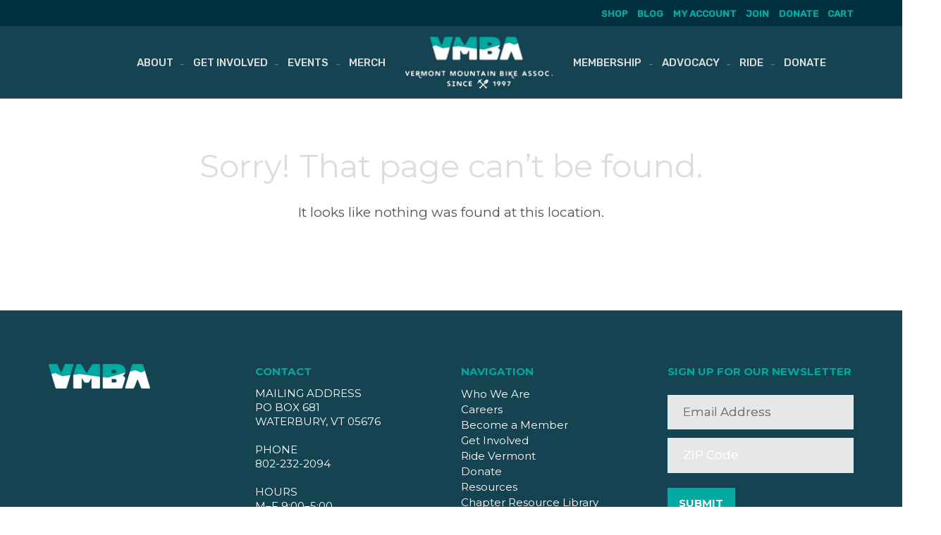

--- FILE ---
content_type: text/html; charset=UTF-8
request_url: https://vmba.org/events/2023-03-04/
body_size: 18380
content:
<!DOCTYPE html>
<html lang="en-US">
<head>
    <meta charset="UTF-8">
<script type="text/javascript">
/* <![CDATA[ */
var gform;gform||(document.addEventListener("gform_main_scripts_loaded",function(){gform.scriptsLoaded=!0}),document.addEventListener("gform/theme/scripts_loaded",function(){gform.themeScriptsLoaded=!0}),window.addEventListener("DOMContentLoaded",function(){gform.domLoaded=!0}),gform={domLoaded:!1,scriptsLoaded:!1,themeScriptsLoaded:!1,isFormEditor:()=>"function"==typeof InitializeEditor,callIfLoaded:function(o){return!(!gform.domLoaded||!gform.scriptsLoaded||!gform.themeScriptsLoaded&&!gform.isFormEditor()||(gform.isFormEditor()&&console.warn("The use of gform.initializeOnLoaded() is deprecated in the form editor context and will be removed in Gravity Forms 3.1."),o(),0))},initializeOnLoaded:function(o){gform.callIfLoaded(o)||(document.addEventListener("gform_main_scripts_loaded",()=>{gform.scriptsLoaded=!0,gform.callIfLoaded(o)}),document.addEventListener("gform/theme/scripts_loaded",()=>{gform.themeScriptsLoaded=!0,gform.callIfLoaded(o)}),window.addEventListener("DOMContentLoaded",()=>{gform.domLoaded=!0,gform.callIfLoaded(o)}))},hooks:{action:{},filter:{}},addAction:function(o,r,e,t){gform.addHook("action",o,r,e,t)},addFilter:function(o,r,e,t){gform.addHook("filter",o,r,e,t)},doAction:function(o){gform.doHook("action",o,arguments)},applyFilters:function(o){return gform.doHook("filter",o,arguments)},removeAction:function(o,r){gform.removeHook("action",o,r)},removeFilter:function(o,r,e){gform.removeHook("filter",o,r,e)},addHook:function(o,r,e,t,n){null==gform.hooks[o][r]&&(gform.hooks[o][r]=[]);var d=gform.hooks[o][r];null==n&&(n=r+"_"+d.length),gform.hooks[o][r].push({tag:n,callable:e,priority:t=null==t?10:t})},doHook:function(r,o,e){var t;if(e=Array.prototype.slice.call(e,1),null!=gform.hooks[r][o]&&((o=gform.hooks[r][o]).sort(function(o,r){return o.priority-r.priority}),o.forEach(function(o){"function"!=typeof(t=o.callable)&&(t=window[t]),"action"==r?t.apply(null,e):e[0]=t.apply(null,e)})),"filter"==r)return e[0]},removeHook:function(o,r,t,n){var e;null!=gform.hooks[o][r]&&(e=(e=gform.hooks[o][r]).filter(function(o,r,e){return!!(null!=n&&n!=o.tag||null!=t&&t!=o.priority)}),gform.hooks[o][r]=e)}});
/* ]]> */
</script>

    <meta name="viewport" content="width=device-width, initial-scale=1">
    <link rel="profile" href="http://gmpg.org/xfn/11">
    <meta name="description" content="Vermont Mountain Bike Association"/>
    <meta property="og:description" content="Vermont Mountain Bike Association"/>
	<link rel='stylesheet' id='tribe-events-views-v2-bootstrap-datepicker-styles-css' href='https://vmba.org/wp-content/plugins/the-events-calendar/vendor/bootstrap-datepicker/css/bootstrap-datepicker.standalone.min.css?ver=6.15.14' type='text/css' media='all' />
<link rel='stylesheet' id='tec-variables-skeleton-css' href='https://vmba.org/wp-content/plugins/event-tickets/common/build/css/variables-skeleton.css?ver=6.10.1' type='text/css' media='all' />
<link rel='stylesheet' id='tribe-common-skeleton-style-css' href='https://vmba.org/wp-content/plugins/event-tickets/common/build/css/common-skeleton.css?ver=6.10.1' type='text/css' media='all' />
<link rel='stylesheet' id='tribe-tooltipster-css-css' href='https://vmba.org/wp-content/plugins/event-tickets/common/vendor/tooltipster/tooltipster.bundle.min.css?ver=6.10.1' type='text/css' media='all' />
<link rel='stylesheet' id='tribe-events-views-v2-skeleton-css' href='https://vmba.org/wp-content/plugins/the-events-calendar/build/css/views-skeleton.css?ver=6.15.14' type='text/css' media='all' />
<link rel='stylesheet' id='tec-variables-full-css' href='https://vmba.org/wp-content/plugins/event-tickets/common/build/css/variables-full.css?ver=6.10.1' type='text/css' media='all' />
<link rel='stylesheet' id='tribe-common-full-style-css' href='https://vmba.org/wp-content/plugins/event-tickets/common/build/css/common-full.css?ver=6.10.1' type='text/css' media='all' />
<link rel='stylesheet' id='tribe-events-views-v2-full-css' href='https://vmba.org/wp-content/plugins/the-events-calendar/build/css/views-full.css?ver=6.15.14' type='text/css' media='all' />
<link rel='stylesheet' id='tribe-events-views-v2-print-css' href='https://vmba.org/wp-content/plugins/the-events-calendar/build/css/views-print.css?ver=6.15.14' type='text/css' media='print' />
<link rel='stylesheet' id='tribe-events-filterbar-views-v2-print-css' href='https://vmba.org/wp-content/plugins/the-events-calendar-filterbar/src/resources/css/views-print.min.css?ver=5.5.9' type='text/css' media='print' />
<meta name='robots' content='noindex, follow' />

	<!-- This site is optimized with the Yoast SEO plugin v26.7 - https://yoast.com/wordpress/plugins/seo/ -->
	<title>Events for March 4, 2023 &#8211; VMBA</title>
	<meta property="og:locale" content="en_US" />
	<meta property="og:title" content="Page not found - VMBA" />
	<meta property="og:site_name" content="VMBA" />
	<script type="application/ld+json" class="yoast-schema-graph">{"@context":"https://schema.org","@graph":[{"@type":"WebSite","@id":"https://vmba.org/#website","url":"https://vmba.org/","name":"VMBA","description":"Since 1997","publisher":{"@id":"https://vmba.org/#organization"},"potentialAction":[{"@type":"SearchAction","target":{"@type":"EntryPoint","urlTemplate":"https://vmba.org/?s={search_term_string}"},"query-input":{"@type":"PropertyValueSpecification","valueRequired":true,"valueName":"search_term_string"}}],"inLanguage":"en-US"},{"@type":"Organization","@id":"https://vmba.org/#organization","name":"Vermont Mountain Bike Association","url":"https://vmba.org/","logo":{"@type":"ImageObject","inLanguage":"en-US","@id":"https://vmba.org/#/schema/logo/image/","url":"https://vmba.org/wp-content/uploads/2018/02/logo.png","contentUrl":"https://vmba.org/wp-content/uploads/2018/02/logo.png","width":208,"height":74,"caption":"Vermont Mountain Bike Association"},"image":{"@id":"https://vmba.org/#/schema/logo/image/"},"sameAs":["https://www.facebook.com/VermontMountainBikeAssociation/","https://www.instagram.com/vmba802/"]}]}</script>
	<!-- / Yoast SEO plugin. -->


<link rel="alternate" type="application/rss+xml" title="VMBA &raquo; Feed" href="https://vmba.org/feed/" />
<link rel="alternate" type="application/rss+xml" title="VMBA &raquo; Comments Feed" href="https://vmba.org/comments/feed/" />
<link rel="alternate" type="text/calendar" title="VMBA &raquo; iCal Feed" href="https://vmba.org/events/2026-01-24/?ical=1/" />
		<!-- This site uses the Google Analytics by MonsterInsights plugin v9.11.1 - Using Analytics tracking - https://www.monsterinsights.com/ -->
							<script src="//www.googletagmanager.com/gtag/js?id=G-K1CHMQTC8C"  data-cfasync="false" data-wpfc-render="false" type="text/javascript" async></script>
			<script data-cfasync="false" data-wpfc-render="false" type="text/javascript">
				var mi_version = '9.11.1';
				var mi_track_user = true;
				var mi_no_track_reason = '';
								var MonsterInsightsDefaultLocations = {"page_location":"https:\/\/vmba.org\/events\/2023-03-04\/"};
								if ( typeof MonsterInsightsPrivacyGuardFilter === 'function' ) {
					var MonsterInsightsLocations = (typeof MonsterInsightsExcludeQuery === 'object') ? MonsterInsightsPrivacyGuardFilter( MonsterInsightsExcludeQuery ) : MonsterInsightsPrivacyGuardFilter( MonsterInsightsDefaultLocations );
				} else {
					var MonsterInsightsLocations = (typeof MonsterInsightsExcludeQuery === 'object') ? MonsterInsightsExcludeQuery : MonsterInsightsDefaultLocations;
				}

								var disableStrs = [
										'ga-disable-G-K1CHMQTC8C',
									];

				/* Function to detect opted out users */
				function __gtagTrackerIsOptedOut() {
					for (var index = 0; index < disableStrs.length; index++) {
						if (document.cookie.indexOf(disableStrs[index] + '=true') > -1) {
							return true;
						}
					}

					return false;
				}

				/* Disable tracking if the opt-out cookie exists. */
				if (__gtagTrackerIsOptedOut()) {
					for (var index = 0; index < disableStrs.length; index++) {
						window[disableStrs[index]] = true;
					}
				}

				/* Opt-out function */
				function __gtagTrackerOptout() {
					for (var index = 0; index < disableStrs.length; index++) {
						document.cookie = disableStrs[index] + '=true; expires=Thu, 31 Dec 2099 23:59:59 UTC; path=/';
						window[disableStrs[index]] = true;
					}
				}

				if ('undefined' === typeof gaOptout) {
					function gaOptout() {
						__gtagTrackerOptout();
					}
				}
								window.dataLayer = window.dataLayer || [];

				window.MonsterInsightsDualTracker = {
					helpers: {},
					trackers: {},
				};
				if (mi_track_user) {
					function __gtagDataLayer() {
						dataLayer.push(arguments);
					}

					function __gtagTracker(type, name, parameters) {
						if (!parameters) {
							parameters = {};
						}

						if (parameters.send_to) {
							__gtagDataLayer.apply(null, arguments);
							return;
						}

						if (type === 'event') {
														parameters.send_to = monsterinsights_frontend.v4_id;
							var hookName = name;
							if (typeof parameters['event_category'] !== 'undefined') {
								hookName = parameters['event_category'] + ':' + name;
							}

							if (typeof MonsterInsightsDualTracker.trackers[hookName] !== 'undefined') {
								MonsterInsightsDualTracker.trackers[hookName](parameters);
							} else {
								__gtagDataLayer('event', name, parameters);
							}
							
						} else {
							__gtagDataLayer.apply(null, arguments);
						}
					}

					__gtagTracker('js', new Date());
					__gtagTracker('set', {
						'developer_id.dZGIzZG': true,
											});
					if ( MonsterInsightsLocations.page_location ) {
						__gtagTracker('set', MonsterInsightsLocations);
					}
										__gtagTracker('config', 'G-K1CHMQTC8C', {"forceSSL":"true","page_path":'\/404.html?page=' + document.location.pathname + document.location.search + '&from=' + document.referrer} );
										window.gtag = __gtagTracker;										(function () {
						/* https://developers.google.com/analytics/devguides/collection/analyticsjs/ */
						/* ga and __gaTracker compatibility shim. */
						var noopfn = function () {
							return null;
						};
						var newtracker = function () {
							return new Tracker();
						};
						var Tracker = function () {
							return null;
						};
						var p = Tracker.prototype;
						p.get = noopfn;
						p.set = noopfn;
						p.send = function () {
							var args = Array.prototype.slice.call(arguments);
							args.unshift('send');
							__gaTracker.apply(null, args);
						};
						var __gaTracker = function () {
							var len = arguments.length;
							if (len === 0) {
								return;
							}
							var f = arguments[len - 1];
							if (typeof f !== 'object' || f === null || typeof f.hitCallback !== 'function') {
								if ('send' === arguments[0]) {
									var hitConverted, hitObject = false, action;
									if ('event' === arguments[1]) {
										if ('undefined' !== typeof arguments[3]) {
											hitObject = {
												'eventAction': arguments[3],
												'eventCategory': arguments[2],
												'eventLabel': arguments[4],
												'value': arguments[5] ? arguments[5] : 1,
											}
										}
									}
									if ('pageview' === arguments[1]) {
										if ('undefined' !== typeof arguments[2]) {
											hitObject = {
												'eventAction': 'page_view',
												'page_path': arguments[2],
											}
										}
									}
									if (typeof arguments[2] === 'object') {
										hitObject = arguments[2];
									}
									if (typeof arguments[5] === 'object') {
										Object.assign(hitObject, arguments[5]);
									}
									if ('undefined' !== typeof arguments[1].hitType) {
										hitObject = arguments[1];
										if ('pageview' === hitObject.hitType) {
											hitObject.eventAction = 'page_view';
										}
									}
									if (hitObject) {
										action = 'timing' === arguments[1].hitType ? 'timing_complete' : hitObject.eventAction;
										hitConverted = mapArgs(hitObject);
										__gtagTracker('event', action, hitConverted);
									}
								}
								return;
							}

							function mapArgs(args) {
								var arg, hit = {};
								var gaMap = {
									'eventCategory': 'event_category',
									'eventAction': 'event_action',
									'eventLabel': 'event_label',
									'eventValue': 'event_value',
									'nonInteraction': 'non_interaction',
									'timingCategory': 'event_category',
									'timingVar': 'name',
									'timingValue': 'value',
									'timingLabel': 'event_label',
									'page': 'page_path',
									'location': 'page_location',
									'title': 'page_title',
									'referrer' : 'page_referrer',
								};
								for (arg in args) {
																		if (!(!args.hasOwnProperty(arg) || !gaMap.hasOwnProperty(arg))) {
										hit[gaMap[arg]] = args[arg];
									} else {
										hit[arg] = args[arg];
									}
								}
								return hit;
							}

							try {
								f.hitCallback();
							} catch (ex) {
							}
						};
						__gaTracker.create = newtracker;
						__gaTracker.getByName = newtracker;
						__gaTracker.getAll = function () {
							return [];
						};
						__gaTracker.remove = noopfn;
						__gaTracker.loaded = true;
						window['__gaTracker'] = __gaTracker;
					})();
									} else {
										console.log("");
					(function () {
						function __gtagTracker() {
							return null;
						}

						window['__gtagTracker'] = __gtagTracker;
						window['gtag'] = __gtagTracker;
					})();
									}
			</script>
							<!-- / Google Analytics by MonsterInsights -->
		<style id='wp-img-auto-sizes-contain-inline-css' type='text/css'>
img:is([sizes=auto i],[sizes^="auto," i]){contain-intrinsic-size:3000px 1500px}
/*# sourceURL=wp-img-auto-sizes-contain-inline-css */
</style>
<link rel='stylesheet' id='wc-blocks-integration-css' href='https://vmba.org/wp-content/plugins/woocommerce-subscriptions/vendor/woocommerce/subscriptions-core/build/index.css?ver=7.9.0' type='text/css' media='all' />
<link rel='stylesheet' id='thwcfe-contact-info-section-frontend-css' href='https://vmba.org/wp-content/plugins/woocommerce-checkout-field-editor-pro/block/assets/dist/style-contact-info-section-frontend.css?ver=3.7.1' type='text/css' media='all' />
<link rel='stylesheet' id='thwcfe-contact-info-section-editor-css' href='https://vmba.org/wp-content/plugins/woocommerce-checkout-field-editor-pro/block/assets/dist/style-contact-info-section.css?ver=3.7.1' type='text/css' media='all' />
<link rel='stylesheet' id='thwcfe-additional-sections-frontend-css' href='https://vmba.org/wp-content/plugins/woocommerce-checkout-field-editor-pro/block/assets/dist/style-additional-sections-frontend.css?ver=3.7.1' type='text/css' media='all' />
<link rel='stylesheet' id='tribe-select2-css-css' href='https://vmba.org/wp-content/plugins/event-tickets/common/vendor/tribe-selectWoo/dist/css/selectWoo.min.css?ver=6.10.1' type='text/css' media='all' />
<link rel='stylesheet' id='tribe-events-custom-jquery-styles-css' href='https://vmba.org/wp-content/plugins/the-events-calendar/vendor/jquery/smoothness/jquery-ui-1.8.23.custom.css?ver=6.15.14' type='text/css' media='all' />
<link rel='stylesheet' id='tribe-events-filterbar-views-v2-1-filter-bar-skeleton-css' href='https://vmba.org/wp-content/plugins/the-events-calendar-filterbar/src/resources/css/views-filter-bar-skeleton.min.css?ver=5.5.9' type='text/css' media='all' />
<link rel='stylesheet' id='tribe-events-filterbar-views-v2-1-filter-bar-full-css' href='https://vmba.org/wp-content/plugins/the-events-calendar-filterbar/src/resources/css/views-filter-bar-full.min.css?ver=5.5.9' type='text/css' media='all' />
<link rel='stylesheet' id='dashicons-css' href='https://vmba.org/wp-includes/css/dashicons.min.css?ver=6.9' type='text/css' media='all' />
<link rel='stylesheet' id='event-tickets-tickets-css-css' href='https://vmba.org/wp-content/plugins/event-tickets/build/css/tickets.css?ver=5.27.3' type='text/css' media='all' />
<link rel='stylesheet' id='event-tickets-tickets-rsvp-css-css' href='https://vmba.org/wp-content/plugins/event-tickets/build/css/rsvp-v1.css?ver=5.27.3' type='text/css' media='all' />
<link rel='stylesheet' id='wp-block-library-css' href='https://vmba.org/wp-includes/css/dist/block-library/style.min.css?ver=6.9' type='text/css' media='all' />
<style id='global-styles-inline-css' type='text/css'>
:root{--wp--preset--aspect-ratio--square: 1;--wp--preset--aspect-ratio--4-3: 4/3;--wp--preset--aspect-ratio--3-4: 3/4;--wp--preset--aspect-ratio--3-2: 3/2;--wp--preset--aspect-ratio--2-3: 2/3;--wp--preset--aspect-ratio--16-9: 16/9;--wp--preset--aspect-ratio--9-16: 9/16;--wp--preset--color--black: #000000;--wp--preset--color--cyan-bluish-gray: #abb8c3;--wp--preset--color--white: #ffffff;--wp--preset--color--pale-pink: #f78da7;--wp--preset--color--vivid-red: #cf2e2e;--wp--preset--color--luminous-vivid-orange: #ff6900;--wp--preset--color--luminous-vivid-amber: #fcb900;--wp--preset--color--light-green-cyan: #7bdcb5;--wp--preset--color--vivid-green-cyan: #00d084;--wp--preset--color--pale-cyan-blue: #8ed1fc;--wp--preset--color--vivid-cyan-blue: #0693e3;--wp--preset--color--vivid-purple: #9b51e0;--wp--preset--gradient--vivid-cyan-blue-to-vivid-purple: linear-gradient(135deg,rgb(6,147,227) 0%,rgb(155,81,224) 100%);--wp--preset--gradient--light-green-cyan-to-vivid-green-cyan: linear-gradient(135deg,rgb(122,220,180) 0%,rgb(0,208,130) 100%);--wp--preset--gradient--luminous-vivid-amber-to-luminous-vivid-orange: linear-gradient(135deg,rgb(252,185,0) 0%,rgb(255,105,0) 100%);--wp--preset--gradient--luminous-vivid-orange-to-vivid-red: linear-gradient(135deg,rgb(255,105,0) 0%,rgb(207,46,46) 100%);--wp--preset--gradient--very-light-gray-to-cyan-bluish-gray: linear-gradient(135deg,rgb(238,238,238) 0%,rgb(169,184,195) 100%);--wp--preset--gradient--cool-to-warm-spectrum: linear-gradient(135deg,rgb(74,234,220) 0%,rgb(151,120,209) 20%,rgb(207,42,186) 40%,rgb(238,44,130) 60%,rgb(251,105,98) 80%,rgb(254,248,76) 100%);--wp--preset--gradient--blush-light-purple: linear-gradient(135deg,rgb(255,206,236) 0%,rgb(152,150,240) 100%);--wp--preset--gradient--blush-bordeaux: linear-gradient(135deg,rgb(254,205,165) 0%,rgb(254,45,45) 50%,rgb(107,0,62) 100%);--wp--preset--gradient--luminous-dusk: linear-gradient(135deg,rgb(255,203,112) 0%,rgb(199,81,192) 50%,rgb(65,88,208) 100%);--wp--preset--gradient--pale-ocean: linear-gradient(135deg,rgb(255,245,203) 0%,rgb(182,227,212) 50%,rgb(51,167,181) 100%);--wp--preset--gradient--electric-grass: linear-gradient(135deg,rgb(202,248,128) 0%,rgb(113,206,126) 100%);--wp--preset--gradient--midnight: linear-gradient(135deg,rgb(2,3,129) 0%,rgb(40,116,252) 100%);--wp--preset--font-size--small: 13px;--wp--preset--font-size--medium: 20px;--wp--preset--font-size--large: 36px;--wp--preset--font-size--x-large: 42px;--wp--preset--spacing--20: 0.44rem;--wp--preset--spacing--30: 0.67rem;--wp--preset--spacing--40: 1rem;--wp--preset--spacing--50: 1.5rem;--wp--preset--spacing--60: 2.25rem;--wp--preset--spacing--70: 3.38rem;--wp--preset--spacing--80: 5.06rem;--wp--preset--shadow--natural: 6px 6px 9px rgba(0, 0, 0, 0.2);--wp--preset--shadow--deep: 12px 12px 50px rgba(0, 0, 0, 0.4);--wp--preset--shadow--sharp: 6px 6px 0px rgba(0, 0, 0, 0.2);--wp--preset--shadow--outlined: 6px 6px 0px -3px rgb(255, 255, 255), 6px 6px rgb(0, 0, 0);--wp--preset--shadow--crisp: 6px 6px 0px rgb(0, 0, 0);}:where(.is-layout-flex){gap: 0.5em;}:where(.is-layout-grid){gap: 0.5em;}body .is-layout-flex{display: flex;}.is-layout-flex{flex-wrap: wrap;align-items: center;}.is-layout-flex > :is(*, div){margin: 0;}body .is-layout-grid{display: grid;}.is-layout-grid > :is(*, div){margin: 0;}:where(.wp-block-columns.is-layout-flex){gap: 2em;}:where(.wp-block-columns.is-layout-grid){gap: 2em;}:where(.wp-block-post-template.is-layout-flex){gap: 1.25em;}:where(.wp-block-post-template.is-layout-grid){gap: 1.25em;}.has-black-color{color: var(--wp--preset--color--black) !important;}.has-cyan-bluish-gray-color{color: var(--wp--preset--color--cyan-bluish-gray) !important;}.has-white-color{color: var(--wp--preset--color--white) !important;}.has-pale-pink-color{color: var(--wp--preset--color--pale-pink) !important;}.has-vivid-red-color{color: var(--wp--preset--color--vivid-red) !important;}.has-luminous-vivid-orange-color{color: var(--wp--preset--color--luminous-vivid-orange) !important;}.has-luminous-vivid-amber-color{color: var(--wp--preset--color--luminous-vivid-amber) !important;}.has-light-green-cyan-color{color: var(--wp--preset--color--light-green-cyan) !important;}.has-vivid-green-cyan-color{color: var(--wp--preset--color--vivid-green-cyan) !important;}.has-pale-cyan-blue-color{color: var(--wp--preset--color--pale-cyan-blue) !important;}.has-vivid-cyan-blue-color{color: var(--wp--preset--color--vivid-cyan-blue) !important;}.has-vivid-purple-color{color: var(--wp--preset--color--vivid-purple) !important;}.has-black-background-color{background-color: var(--wp--preset--color--black) !important;}.has-cyan-bluish-gray-background-color{background-color: var(--wp--preset--color--cyan-bluish-gray) !important;}.has-white-background-color{background-color: var(--wp--preset--color--white) !important;}.has-pale-pink-background-color{background-color: var(--wp--preset--color--pale-pink) !important;}.has-vivid-red-background-color{background-color: var(--wp--preset--color--vivid-red) !important;}.has-luminous-vivid-orange-background-color{background-color: var(--wp--preset--color--luminous-vivid-orange) !important;}.has-luminous-vivid-amber-background-color{background-color: var(--wp--preset--color--luminous-vivid-amber) !important;}.has-light-green-cyan-background-color{background-color: var(--wp--preset--color--light-green-cyan) !important;}.has-vivid-green-cyan-background-color{background-color: var(--wp--preset--color--vivid-green-cyan) !important;}.has-pale-cyan-blue-background-color{background-color: var(--wp--preset--color--pale-cyan-blue) !important;}.has-vivid-cyan-blue-background-color{background-color: var(--wp--preset--color--vivid-cyan-blue) !important;}.has-vivid-purple-background-color{background-color: var(--wp--preset--color--vivid-purple) !important;}.has-black-border-color{border-color: var(--wp--preset--color--black) !important;}.has-cyan-bluish-gray-border-color{border-color: var(--wp--preset--color--cyan-bluish-gray) !important;}.has-white-border-color{border-color: var(--wp--preset--color--white) !important;}.has-pale-pink-border-color{border-color: var(--wp--preset--color--pale-pink) !important;}.has-vivid-red-border-color{border-color: var(--wp--preset--color--vivid-red) !important;}.has-luminous-vivid-orange-border-color{border-color: var(--wp--preset--color--luminous-vivid-orange) !important;}.has-luminous-vivid-amber-border-color{border-color: var(--wp--preset--color--luminous-vivid-amber) !important;}.has-light-green-cyan-border-color{border-color: var(--wp--preset--color--light-green-cyan) !important;}.has-vivid-green-cyan-border-color{border-color: var(--wp--preset--color--vivid-green-cyan) !important;}.has-pale-cyan-blue-border-color{border-color: var(--wp--preset--color--pale-cyan-blue) !important;}.has-vivid-cyan-blue-border-color{border-color: var(--wp--preset--color--vivid-cyan-blue) !important;}.has-vivid-purple-border-color{border-color: var(--wp--preset--color--vivid-purple) !important;}.has-vivid-cyan-blue-to-vivid-purple-gradient-background{background: var(--wp--preset--gradient--vivid-cyan-blue-to-vivid-purple) !important;}.has-light-green-cyan-to-vivid-green-cyan-gradient-background{background: var(--wp--preset--gradient--light-green-cyan-to-vivid-green-cyan) !important;}.has-luminous-vivid-amber-to-luminous-vivid-orange-gradient-background{background: var(--wp--preset--gradient--luminous-vivid-amber-to-luminous-vivid-orange) !important;}.has-luminous-vivid-orange-to-vivid-red-gradient-background{background: var(--wp--preset--gradient--luminous-vivid-orange-to-vivid-red) !important;}.has-very-light-gray-to-cyan-bluish-gray-gradient-background{background: var(--wp--preset--gradient--very-light-gray-to-cyan-bluish-gray) !important;}.has-cool-to-warm-spectrum-gradient-background{background: var(--wp--preset--gradient--cool-to-warm-spectrum) !important;}.has-blush-light-purple-gradient-background{background: var(--wp--preset--gradient--blush-light-purple) !important;}.has-blush-bordeaux-gradient-background{background: var(--wp--preset--gradient--blush-bordeaux) !important;}.has-luminous-dusk-gradient-background{background: var(--wp--preset--gradient--luminous-dusk) !important;}.has-pale-ocean-gradient-background{background: var(--wp--preset--gradient--pale-ocean) !important;}.has-electric-grass-gradient-background{background: var(--wp--preset--gradient--electric-grass) !important;}.has-midnight-gradient-background{background: var(--wp--preset--gradient--midnight) !important;}.has-small-font-size{font-size: var(--wp--preset--font-size--small) !important;}.has-medium-font-size{font-size: var(--wp--preset--font-size--medium) !important;}.has-large-font-size{font-size: var(--wp--preset--font-size--large) !important;}.has-x-large-font-size{font-size: var(--wp--preset--font-size--x-large) !important;}
/*# sourceURL=global-styles-inline-css */
</style>

<style id='classic-theme-styles-inline-css' type='text/css'>
/*! This file is auto-generated */
.wp-block-button__link{color:#fff;background-color:#32373c;border-radius:9999px;box-shadow:none;text-decoration:none;padding:calc(.667em + 2px) calc(1.333em + 2px);font-size:1.125em}.wp-block-file__button{background:#32373c;color:#fff;text-decoration:none}
/*# sourceURL=/wp-includes/css/classic-themes.min.css */
</style>
<link rel='stylesheet' id='wp-components-css' href='https://vmba.org/wp-includes/css/dist/components/style.min.css?ver=6.9' type='text/css' media='all' />
<link rel='stylesheet' id='wp-preferences-css' href='https://vmba.org/wp-includes/css/dist/preferences/style.min.css?ver=6.9' type='text/css' media='all' />
<link rel='stylesheet' id='wp-block-editor-css' href='https://vmba.org/wp-includes/css/dist/block-editor/style.min.css?ver=6.9' type='text/css' media='all' />
<link rel='stylesheet' id='popup-maker-block-library-style-css' href='https://vmba.org/wp-content/plugins/popup-maker/dist/packages/block-library-style.css?ver=dbea705cfafe089d65f1' type='text/css' media='all' />
<link rel='stylesheet' id='wc-gift-cards-blocks-integration-css' href='https://vmba.org/wp-content/plugins/woocommerce-gift-cards/assets/dist/frontend/blocks.css?ver=2.2.2' type='text/css' media='all' />
<link rel='stylesheet' id='menu-image-css' href='https://vmba.org/wp-content/plugins/menu-image/includes/css/menu-image.css?ver=3.13' type='text/css' media='all' />
<link rel='stylesheet' id='woocommerce-layout-css' href='https://vmba.org/wp-content/plugins/woocommerce/assets/css/woocommerce-layout.css?ver=10.4.3' type='text/css' media='all' />
<link rel='stylesheet' id='woocommerce-smallscreen-css' href='https://vmba.org/wp-content/plugins/woocommerce/assets/css/woocommerce-smallscreen.css?ver=10.4.3' type='text/css' media='only screen and (max-width: 768px)' />
<link rel='stylesheet' id='woocommerce-general-css' href='https://vmba.org/wp-content/plugins/woocommerce/assets/css/woocommerce.css?ver=10.4.3' type='text/css' media='all' />
<style id='woocommerce-inline-inline-css' type='text/css'>
.woocommerce form .form-row .required { visibility: visible; }
/*# sourceURL=woocommerce-inline-inline-css */
</style>
<link rel='stylesheet' id='wc-gc-css-css' href='https://vmba.org/wp-content/plugins/woocommerce-gift-cards/assets/css/frontend/woocommerce.css?ver=2.2.2' type='text/css' media='all' />
<link rel='stylesheet' id='ch2-style-css' href='https://vmba.org/wp-content/themes/ch2_sandbox/style.css?ver=6.9' type='text/css' media='all' />
<link rel='stylesheet' id='ch2-theme-style-css' href='https://vmba.org/wp-content/themes/ch2_sandbox/assets/sass/style.css?ver=20211231.08' type='text/css' media='all' />
<link rel='stylesheet' id='wc-pb-checkout-blocks-css' href='https://vmba.org/wp-content/plugins/woocommerce-product-bundles/assets/css/frontend/checkout-blocks.css?ver=8.3.2' type='text/css' media='all' />
<link rel='stylesheet' id='woocommerce-nyp-css' href='https://vmba.org/wp-content/plugins/woocommerce-name-your-price/assets/css/frontend/name-your-price.min.css?ver=3.6.0' type='text/css' media='all' />
<style id='posts-table-pro-head-inline-css' type='text/css'>
table.posts-data-table { visibility: hidden; }
/*# sourceURL=posts-table-pro-head-inline-css */
</style>
<link rel='stylesheet' id='wc-bundle-style-css' href='https://vmba.org/wp-content/plugins/woocommerce-product-bundles/assets/css/frontend/woocommerce.css?ver=8.3.2' type='text/css' media='all' />
<script type="text/javascript" src="https://vmba.org/wp-includes/js/jquery/jquery.min.js?ver=3.7.1" id="jquery-core-js"></script>
<script type="text/javascript" src="https://vmba.org/wp-includes/js/jquery/jquery-migrate.min.js?ver=3.4.1" id="jquery-migrate-js"></script>
<script type="text/javascript" src="https://vmba.org/wp-content/plugins/event-tickets/common/build/js/tribe-common.js?ver=9c44e11f3503a33e9540" id="tribe-common-js"></script>
<script type="text/javascript" src="https://vmba.org/wp-content/plugins/the-events-calendar/build/js/views/breakpoints.js?ver=4208de2df2852e0b91ec" id="tribe-events-views-v2-breakpoints-js"></script>
<script type="text/javascript" src="https://vmba.org/wp-content/plugins/the-events-calendar/build/js/views/accordion.js?ver=b0cf88d89b3e05e7d2ef" id="tribe-events-views-v2-accordion-js"></script>
<script type="text/javascript" id="tribe-events-filterbar-views-filter-bar-state-js-js-extra">
/* <![CDATA[ */
var tribe_events_filter_bar_js_config = {"events":{"currency_symbol":"$","reverse_currency_position":false},"l10n":{"show_filters":"Show filters","hide_filters":"Hide filters","cost_range_currency_symbol_before":"\u003C%- currency_symbol %\u003E\u003C%- cost_low %\u003E - \u003C%- currency_symbol %\u003E\u003C%- cost_high %\u003E","cost_range_currency_symbol_after":"\u003C%- cost_low %\u003E\u003C%- currency_symbol %\u003E - \u003C%- cost_high %\u003E\u003C%- currency_symbol %\u003E"}};
//# sourceURL=tribe-events-filterbar-views-filter-bar-state-js-js-extra
/* ]]> */
</script>
<script type="text/javascript" src="https://vmba.org/wp-content/plugins/the-events-calendar-filterbar/src/resources/js/views/filter-bar-state.min.js?ver=5.5.9" id="tribe-events-filterbar-views-filter-bar-state-js-js"></script>
<script type="text/javascript" src="https://vmba.org/wp-content/plugins/google-analytics-for-wordpress/assets/js/frontend-gtag.min.js?ver=9.11.1" id="monsterinsights-frontend-script-js" async="async" data-wp-strategy="async"></script>
<script data-cfasync="false" data-wpfc-render="false" type="text/javascript" id='monsterinsights-frontend-script-js-extra'>/* <![CDATA[ */
var monsterinsights_frontend = {"js_events_tracking":"true","download_extensions":"doc,pdf,ppt,zip,xls,docx,pptx,xlsx","inbound_paths":"[]","home_url":"https:\/\/vmba.org","hash_tracking":"false","v4_id":"G-K1CHMQTC8C"};/* ]]> */
</script>
<script type="text/javascript" src="https://vmba.org/wp-content/plugins/woocommerce/assets/js/jquery-blockui/jquery.blockUI.min.js?ver=2.7.0-wc.10.4.3" id="wc-jquery-blockui-js" defer="defer" data-wp-strategy="defer"></script>
<script type="text/javascript" src="https://vmba.org/wp-content/plugins/woocommerce/assets/js/js-cookie/js.cookie.min.js?ver=2.1.4-wc.10.4.3" id="wc-js-cookie-js" defer="defer" data-wp-strategy="defer"></script>
<script type="text/javascript" id="woocommerce-js-extra">
/* <![CDATA[ */
var woocommerce_params = {"ajax_url":"/wp-admin/admin-ajax.php","wc_ajax_url":"/?wc-ajax=%%endpoint%%","i18n_password_show":"Show password","i18n_password_hide":"Hide password"};
//# sourceURL=woocommerce-js-extra
/* ]]> */
</script>
<script type="text/javascript" src="https://vmba.org/wp-content/plugins/woocommerce/assets/js/frontend/woocommerce.min.js?ver=10.4.3" id="woocommerce-js" defer="defer" data-wp-strategy="defer"></script>
<script type="text/javascript" src="https://vmba.org/wp-content/themes/ch2_sandbox/assets/js/ie-disable-select-fix.js?ver=9" id="ie-disable-select-fix-js"></script>
<link rel="https://api.w.org/" href="https://vmba.org/wp-json/" /><link rel="EditURI" type="application/rsd+xml" title="RSD" href="https://vmba.org/xmlrpc.php?rsd" />
<script>  var el_i13_login_captcha=null; var el_i13_register_captcha=null; </script><meta name="et-api-version" content="v1"><meta name="et-api-origin" content="https://vmba.org"><link rel="https://theeventscalendar.com/" href="https://vmba.org/wp-json/tribe/tickets/v1/" /><meta name="tec-api-version" content="v1"><meta name="tec-api-origin" content="https://vmba.org"><link rel="alternate" href="https://vmba.org/wp-json/tribe/events/v1/" /><style type="text/css">
                    .ctl-bullets-container {
                display: block;
                position: fixed;
                right: 0;
                height: 100%;
                z-index: 1049;
                font-weight: normal;
                height: 70vh;
                overflow-x: hidden;
                overflow-y: auto;
                margin: 15vh auto;
            }</style>	<noscript><style>.woocommerce-product-gallery{ opacity: 1 !important; }</style></noscript>
	<link rel="icon" href="https://vmba.org/wp-content/uploads/2018/02/cropped-VMBA_Favicon_V1-36x36.png" sizes="32x32" />
<link rel="icon" href="https://vmba.org/wp-content/uploads/2018/02/cropped-VMBA_Favicon_V1-300x300.png" sizes="192x192" />
<link rel="apple-touch-icon" href="https://vmba.org/wp-content/uploads/2018/02/cropped-VMBA_Favicon_V1-300x300.png" />
<meta name="msapplication-TileImage" content="https://vmba.org/wp-content/uploads/2018/02/cropped-VMBA_Favicon_V1-300x300.png" />
		<style type="text/css" id="wp-custom-css">
			
body .at-icon-wrapper {
	background-color: #00a9a1 !important;
}
body .at-icon-wrapper:hover {
	background-color: #1e4a53 !important;
}
.block {opacity: 1 !important}
/*
.woocommerce-checkout .add_gift_card_form {
	display: none;
}*/
#colophon .gform_wrapper .ginput_right.address_zip,
#colophon .gform_wrapper input[type="text"] {
	width: 100% !important;
}
#colophon .gform_wrapper input[type="submit"] {
	margin-left: 0;
	margin-right: 0;
}
#colophon .gform_wrapper .gfield {
	margin-bottom: 0;
}
.page-donate #product-3438 .product_title {
	display: none;
}
.page-donate #product-3438 .entry-summary {
	margin-top: 0;
}

.page-donate #product-30767 form,
.page-donate #product-30767 .entry-summary {
	margin-bottom: 0;
}

.page-donate .woocommerce {
	overflow: hidden;
}
.page-donate .single_add_to_cart_button {
	margin-left: 0 !important;
}
.page-donate .variations {
	margin: 0 !important;
}

#po21,#po22{
	fill: #03a9a1 !important;
}
#tshirt_size_field {
	margin-bottom: 1rem;
}
#field_1_3 {
	display: none;
}

/* Show mobile optout description in checkout */
#mobile_app_membership_optout-description {
	background: transparent;
	color: inherit;
	display: block;
	font-size: .8rem;
	padding: 0;
	margin-top: 0;
}
#mobile_app_membership_optout-description:before {
	display: none;
}

/* Hide bike raffle (really anything marked out of stock) in cart cross sells */
.woocommerce-cart .cross-sells .product.outofstock {
	display: none;
}

.block.posts_with_filtering .facetwp-radio {
	margin: .5rem;
	font-size: .85rem;
}
.block.posts_with_filtering 
.facet-reset {
	display: none !important;
}

.woocommerce th.product-quantity, .woocommerce td.product-quantity {
    display: block !important;
}		</style>
		<link rel='stylesheet' id='wc-stripe-blocks-checkout-style-css' href='https://vmba.org/wp-content/plugins/woocommerce-gateway-stripe/build/upe-blocks.css?ver=1e1661bb3db973deba05' type='text/css' media='all' />
<link rel='stylesheet' id='wc-blocks-style-css' href='https://vmba.org/wp-content/plugins/woocommerce/assets/client/blocks/wc-blocks.css?ver=wc-10.4.3' type='text/css' media='all' />
<link rel='stylesheet' id='gforms_reset_css-css' href='https://vmba.org/wp-content/plugins/gravityforms/legacy/css/formreset.min.css?ver=2.9.25' type='text/css' media='all' />
<link rel='stylesheet' id='gforms_formsmain_css-css' href='https://vmba.org/wp-content/plugins/gravityforms/legacy/css/formsmain.min.css?ver=2.9.25' type='text/css' media='all' />
<link rel='stylesheet' id='gforms_ready_class_css-css' href='https://vmba.org/wp-content/plugins/gravityforms/legacy/css/readyclass.min.css?ver=2.9.25' type='text/css' media='all' />
<link rel='stylesheet' id='gforms_browsers_css-css' href='https://vmba.org/wp-content/plugins/gravityforms/legacy/css/browsers.min.css?ver=2.9.25' type='text/css' media='all' />
<link rel='stylesheet' id='font-awesome-css' href='https://cdn.jsdelivr.net/fontawesome/4.7.0/css/font-awesome.min.css?ver=6.9' type='text/css' media='all' />
</head>

<body class="error404 wp-theme-ch2_sandbox theme-ch2_sandbox woocommerce-no-js tribe-no-js page-template-ch2-framework tec-no-tickets-on-recurring tec-no-rsvp-on-recurring tribe-filter-live group-blog hfeed page- tribe-theme-ch2_sandbox">
<div id="page" class="site">
    <a class="skip-link screen-reader-text" href="#content">Skip to content</a>

    <header id="masthead" class="site-header" role="banner">
        <div class="outer-block-wrapper">
            <div class="inner-block-wrapper">
                <nav class="login-wrapper">
					<div class="menu-login-menu-container"><ul id="login-menu" class="menu"><li id="menu-item-41237" class="menu-item menu-item-type-post_type menu-item-object-page menu-item-41237"><a href="https://vmba.org/store/">Shop</a></li>
<li id="menu-item-1052" class="menu-item menu-item-type-post_type menu-item-object-page menu-item-1052"><a href="https://vmba.org/blog/">Blog</a></li>
<li id="menu-item-35018" class="menu-item menu-item-type-post_type menu-item-object-page menu-item-35018"><a href="https://vmba.org/my-account/">My account</a></li>
<li id="menu-item-23711" class="menu-item menu-item-type-post_type menu-item-object-page menu-item-23711"><a href="https://vmba.org/membership/">Join</a></li>
<li id="menu-item-32656" class="menu-item menu-item-type-post_type menu-item-object-page menu-item-32656"><a href="https://vmba.org/donate/">Donate</a></li>
<li id="menu-item-23587" class="menu-item menu-item-type-custom menu-item-object-custom menu-item-23587"><a href="https://vmba.org/cart/">Cart</a></li>
</ul></div>                </nav>
                <div class="site-branding">
										                        <a href="https://vmba.org/" rel="home"><img
                                    src="https://vmba.org/wp-content/uploads/2018/02/logo.png" alt=""/></a>
					                </div>


                <nav id="site-navigation" class=" main-navigation" role="navigation">
                    <button class="menu-toggle" aria-controls="primary-menu"
                         aria-expanded="false">
                        <div class="fancy-burger"><span></span></div>
                    </button>
					<div class="menu-primary-menu-container"><ul id="primary-menu" class="menu nav-menu"><li id="menu-item-465" class="menu-item menu-item-type-post_type menu-item-object-page menu-item-has-children menu-item-465"><a href="https://vmba.org/about/">About</a>
<ul class="sub-menu">
	<li id="menu-item-480" class="menu-item menu-item-type-post_type menu-item-object-page menu-item-480"><a href="https://vmba.org/who-we-are/">Who We Are</a></li>
	<li id="menu-item-43752" class="menu-item menu-item-type-post_type menu-item-object-page menu-item-43752"><a href="https://vmba.org/our-team/">Our Team</a></li>
	<li id="menu-item-36118" class="menu-item menu-item-type-post_type menu-item-object-page menu-item-36118"><a href="https://vmba.org/celebrating-25-years/">History</a></li>
	<li id="menu-item-921" class="menu-item menu-item-type-post_type menu-item-object-page menu-item-921"><a href="https://vmba.org/chapters/">VMBA Chapters</a></li>
	<li id="menu-item-1560" class="menu-item menu-item-type-post_type menu-item-object-page menu-item-1560"><a href="https://vmba.org/vt-mtb-retailers-alliance/">MTB Retailers Alliance</a></li>
	<li id="menu-item-1321" class="menu-item menu-item-type-post_type menu-item-object-page menu-item-1321"><a href="https://vmba.org/regionalalliance/">Regional Alliance</a></li>
	<li id="menu-item-576" class="menu-item menu-item-type-post_type menu-item-object-page menu-item-576"><a href="https://vmba.org/chapter-trail-grant/">Chapter Trail Grant</a></li>
	<li id="menu-item-44893" class="menu-item menu-item-type-post_type menu-item-object-page menu-item-44893"><a href="https://vmba.org/blog/">Our Stories</a></li>
</ul>
</li>
<li id="menu-item-476" class="menu-item menu-item-type-post_type menu-item-object-page menu-item-has-children menu-item-476"><a href="https://vmba.org/get-involved/">Get Involved</a>
<ul class="sub-menu">
	<li id="menu-item-41230" class="menu-item menu-item-type-post_type menu-item-object-page menu-item-41230"><a href="https://vmba.org/store/">Shop</a></li>
	<li id="menu-item-26365" class="menu-item menu-item-type-post_type menu-item-object-page menu-item-26365"><a href="https://vmba.org/ambassadors/">Ambassadors</a></li>
	<li id="menu-item-1917" class="menu-item menu-item-type-post_type menu-item-object-page menu-item-1917"><a href="https://vmba.org/sponsorship/">Partnerships</a></li>
	<li id="menu-item-479" class="no-case menu-item menu-item-type-post_type menu-item-object-page menu-item-479"><a href="https://vmba.org/naminggrants/">NAMING GRANTS</a></li>
	<li id="menu-item-1442" class="menu-item menu-item-type-post_type menu-item-object-page menu-item-1442"><a href="https://vmba.org/rewardvolunteers/">Volunteer</a></li>
</ul>
</li>
<li id="menu-item-1377" class="menu-item menu-item-type-custom menu-item-object-custom menu-item-1377"><a href="https://vmba.org/event/">Events</a></li>
<li id="menu-item-151699" class="menu-item menu-item-type-custom menu-item-object-custom menu-item-151699"><a href="https://vmba.org/store/">Merch</a></li>
<li id="menu-item-352" class="logo menu-item menu-item-type-post_type menu-item-object-page menu-item-home menu-item-352"><a href="https://vmba.org/" class="menu-image-title-hide menu-image-not-hovered"><span class="menu-image-title-hide menu-image-title">Home</span><img width="208" height="74" src="https://vmba.org/wp-content/uploads/2018/02/logo.png" class="menu-image menu-image-title-hide" alt="" decoding="async" /></a></li>
<li id="menu-item-23709" class="menu-item menu-item-type-post_type menu-item-object-page menu-item-has-children menu-item-23709"><a href="https://vmba.org/membership/">Membership</a>
<ul class="sub-menu">
	<li id="menu-item-23710" class="menu-item menu-item-type-post_type menu-item-object-page menu-item-23710"><a href="https://vmba.org/membership/">Join or Renew</a></li>
	<li id="menu-item-33994" class="menu-item menu-item-type-custom menu-item-object-custom menu-item-33994"><a href="https://vmba.org/add-on-chapters/">Add Chapters</a></li>
	<li id="menu-item-99367" class="menu-item menu-item-type-post_type menu-item-object-page menu-item-99367"><a href="https://vmba.org/trail-centers/">Trail Centers</a></li>
	<li id="menu-item-33990" class="menu-item menu-item-type-post_type menu-item-object-page menu-item-33990"><a href="https://vmba.org/community-builders/">Community Builders</a></li>
	<li id="menu-item-16432" class="menu-item menu-item-type-post_type menu-item-object-page menu-item-16432"><a href="https://vmba.org/memberbenefits-2-2/">Member Benefits</a></li>
	<li id="menu-item-23403" class="menu-item menu-item-type-post_type menu-item-object-page menu-item-23403"><a href="https://vmba.org/gift_cards/">Give a Membership</a></li>
	<li id="menu-item-44997" class="menu-item menu-item-type-post_type menu-item-object-page menu-item-44997"><a href="https://vmba.org/app/">Mobile App</a></li>
	<li id="menu-item-69503" class="menu-item menu-item-type-post_type menu-item-object-page menu-item-69503"><a href="https://vmba.org/app-faq/">App FAQ</a></li>
</ul>
</li>
<li id="menu-item-32653" class="menu-item menu-item-type-post_type menu-item-object-page menu-item-has-children menu-item-32653"><a href="https://vmba.org/advocacy/">Advocacy</a>
<ul class="sub-menu">
	<li id="menu-item-29517" class="menu-item menu-item-type-post_type menu-item-object-page menu-item-29517"><a href="https://vmba.org/electric-mountain-bikes/">E-Bikes</a></li>
	<li id="menu-item-577" class="menu-item menu-item-type-post_type menu-item-object-page menu-item-577"><a href="https://vmba.org/landowner/">Landowner Info</a></li>
	<li id="menu-item-13500" class="menu-item menu-item-type-post_type menu-item-object-page menu-item-13500"><a href="https://vmba.org/dei-pledge/">Diversity, Equity, &#038; Inclusion Pledge</a></li>
	<li id="menu-item-50643" class="menu-item menu-item-type-post_type menu-item-object-page menu-item-50643"><a href="https://vmba.org/community-conversations/">Community Conversations</a></li>
</ul>
</li>
<li id="menu-item-18426" class="menu-item menu-item-type-post_type menu-item-object-page menu-item-has-children menu-item-18426"><a href="https://vmba.org/trailsinvt/">Ride</a>
<ul class="sub-menu">
	<li id="menu-item-144890" class="menu-item menu-item-type-post_type menu-item-object-page menu-item-144890"><a href="https://vmba.org/ride-with-gratitude/">Ride With Gratitude</a></li>
	<li id="menu-item-25439" class="menu-item menu-item-type-post_type menu-item-object-page menu-item-25439"><a href="https://vmba.org/trailsinvt/">Trail Conditions</a></li>
	<li id="menu-item-23632" class="menu-item menu-item-type-post_type menu-item-object-page menu-item-23632"><a href="https://vmba.org/plan_your_ride/">Plan Your Ride</a></li>
	<li id="menu-item-42999" class="menu-item menu-item-type-post_type menu-item-object-page menu-item-42999"><a href="https://vmba.org/group-rides/">Group Rides</a></li>
	<li id="menu-item-146242" class="menu-item menu-item-type-custom menu-item-object-custom menu-item-146242"><a href="https://www.vtmtbguide.com/">Visitors Guide</a></li>
	<li id="menu-item-73479" class="menu-item menu-item-type-post_type menu-item-object-page menu-item-73479"><a href="https://vmba.org/try-a-trail/">Try A Trail</a></li>
	<li id="menu-item-23697" class="menu-item menu-item-type-post_type menu-item-object-page menu-item-23697"><a href="https://vmba.org/dh-riding-in-vermont/">DH Riding</a></li>
	<li id="menu-item-99897" class="menu-item menu-item-type-post_type menu-item-object-page menu-item-99897"><a href="https://vmba.org/adaptive-riding-in-vermont-2/">Adaptive Riding in Vermont</a></li>
	<li id="menu-item-23698" class="menu-item menu-item-type-post_type menu-item-object-page menu-item-23698"><a href="https://vmba.org/winter-trails/">Winter Trails</a></li>
	<li id="menu-item-2036" class="menu-item menu-item-type-post_type menu-item-object-page menu-item-2036"><a href="https://vmba.org/velomont/">Velomont</a></li>
</ul>
</li>
<li id="menu-item-144309" class="menu-item menu-item-type-post_type menu-item-object-page menu-item-144309"><a href="https://vmba.org/donate/">Donate</a></li>
</ul></div>                </nav><!-- #site-navigation -->
            </div>

    </header><!-- #masthead -->

    <div id="content" class="site-content">
	    	    		    			        <div id="primary" class="content-area">
            <main id="main" class="site-main" role="main">


			<section class="error-404 not-found">
				<div class="outer-wrapper">
					<div class="inner-wrapper">
						<div class="content-wrapper">
							<header class="page-header">
								<h1 class="page-title">Sorry! That page can&rsquo;t be found.</h1>
							</header><!-- .page-header -->
			
							<div class="page-content">
								<p>It looks like nothing was found at this location.</p>
			
											
							</div><!-- .page-content -->
						</div>
					</div>
				</div>
			</section><!-- .error-404 -->


</main><!-- #main -->
</div><!-- #primary -->
</div><!-- #content -->


<footer id="colophon" class="site-footer" role="contentinfo">
    <div class="outer-block-wrapper">
        <div class="inner-block-wrapper">

            <div class="col col-sm-12 col-md-3">
								                    <div class="footer-branding">
                        <img src="https://vmba.org/wp-content/uploads/2018/02/logo-footer.png" alt=""/>
                    </div>
				            </div>

            <div class="col col-sm-6 col-md-3">
                <h4 class="footer-heading">Contact</h4>
				                    <address>
						MAILING ADDRESS<br />
PO BOX 681<br />
WATERBURY, VT 05676<br />
<br />
PHONE<br />
802-232-2094<br />
<br />
HOURS<br />
M–F 9:00–5:00 <br />
<br />
EIN<br />
03-0356194                     </address>
				            </div>

            <div class="col col-sm-6 col-md-3">
                <h4 class="footer-heading">Navigation</h4>
                <nav id="footer-navigation" class="footer-navigation" role="navigation">
					<div class="menu-footer-menu-container"><ul id="footer-menu" class="menu"><li id="menu-item-41235" class="menu-item menu-item-type-post_type menu-item-object-page menu-item-41235"><a href="https://vmba.org/who-we-are/">Who We Are</a></li>
<li id="menu-item-23577" class="menu-item menu-item-type-custom menu-item-object-custom menu-item-23577"><a href="https://vmba.org/blog/?fwp_categories=jobs">Careers</a></li>
<li id="menu-item-23712" class="menu-item menu-item-type-post_type menu-item-object-page menu-item-23712"><a href="https://vmba.org/membership/">Become a Member</a></li>
<li id="menu-item-41232" class="menu-item menu-item-type-post_type menu-item-object-page menu-item-41232"><a href="https://vmba.org/get-involved/">Get Involved</a></li>
<li id="menu-item-41233" class="menu-item menu-item-type-post_type menu-item-object-page menu-item-41233"><a href="https://vmba.org/trailsinvt/">Ride Vermont</a></li>
<li id="menu-item-3459" class="menu-item menu-item-type-post_type menu-item-object-page menu-item-3459"><a href="https://vmba.org/donate/">Donate</a></li>
<li id="menu-item-3167" class="menu-item menu-item-type-post_type menu-item-object-page menu-item-3167"><a href="https://vmba.org/resources/">Resources</a></li>
<li id="menu-item-4181" class="menu-item menu-item-type-custom menu-item-object-custom menu-item-4181"><a href="https://vmba.org/chapter-resource-library/">Chapter Resource Library</a></li>
<li id="menu-item-1058" class="menu-item menu-item-type-post_type menu-item-object-page menu-item-1058"><a href="https://vmba.org/contact/">Contact</a></li>
</ul></div>                </nav><!-- #site-navigation -->
            </div>

            <div class="col col-sm-4 col-md-3">
				                    <h4 class="footer-heading">Sign Up for Our Newsletter</h4>
                    <div class="signup-form">
						
                <div class='gf_browser_chrome gform_wrapper gform_legacy_markup_wrapper gform-theme--no-framework' data-form-theme='legacy' data-form-index='0' id='gform_wrapper_1' ><form method='post' enctype='multipart/form-data'  id='gform_1'  action='/events/2023-03-04/' data-formid='1' novalidate> 
 <input type='hidden' class='gforms-pum' value='{"closepopup":false,"closedelay":0,"openpopup":false,"openpopup_id":0}' />
                        <div class='gform-body gform_body'><ul id='gform_fields_1' class='gform_fields top_label form_sublabel_below description_below validation_below'><li id="field_1_4" class="gfield gfield--type-honeypot gform_validation_container field_sublabel_below gfield--has-description field_description_below field_validation_below gfield_visibility_visible"  ><label class='gfield_label gform-field-label' for='input_1_4'>URL</label><div class='ginput_container'><input name='input_4' id='input_1_4' type='text' value='' autocomplete='new-password'/></div><div class='gfield_description' id='gfield_description_1_4'>This field is for validation purposes and should be left unchanged.</div></li><li id="field_1_1" class="gfield gfield--type-email gfield_contains_required field_sublabel_below gfield--no-description field_description_below hidden_label field_validation_below gfield_visibility_visible"  ><label class='gfield_label gform-field-label' for='input_1_1'>Email Address<span class="gfield_required"><span class="gfield_required gfield_required_asterisk">*</span></span></label><div class='ginput_container ginput_container_email'>
                            <input name='input_1' id='input_1_1' type='email' value='' class='medium'   placeholder='Email Address' aria-required="true" aria-invalid="false"  />
                        </div></li><li id="field_1_2" class="gfield gfield--type-address gfield_contains_required field_sublabel_hidden_label gfield--no-description field_description_below hidden_label field_validation_below gfield_visibility_visible"  ><label class='gfield_label gform-field-label gfield_label_before_complex' >Address<span class="gfield_required"><span class="gfield_required gfield_required_asterisk">*</span></span></label>    
                    <div class='ginput_complex ginput_container has_zip ginput_container_address gform-grid-row' id='input_1_2' >
                        <input type='hidden' class='gform_hidden' name='input_2.4' id='input_1_2_4' value='Vermont'/><span class='ginput_right address_zip ginput_address_zip gform-grid-col' id='input_1_2_5_container' >
                                    <input type='text' name='input_2.5' id='input_1_2_5' value=''   placeholder='ZIP Code' aria-required='true'    />
                                    <label for='input_1_2_5' id='input_1_2_5_label' class='gform-field-label gform-field-label--type-sub hidden_sub_label screen-reader-text'>ZIP Code</label>
                                </span><input type='hidden' class='gform_hidden' name='input_2.6' id='input_1_2_6' value='United States' />
                    <div class='gf_clear gf_clear_complex'></div>
                </div></li><li id="field_1_3" class="gfield gfield--type-captcha gfield--width-full field_sublabel_below gfield--no-description field_description_below hidden_label field_validation_below gfield_visibility_visible"  ><label class='gfield_label gform-field-label' for='input_1_3'>CAPTCHA</label><div id='input_1_3' class='ginput_container ginput_recaptcha' data-sitekey='6LcAklwhAAAAAA9tRDZdMpU5QWXIpZs5ynKyzRqH'  data-theme='light' data-tabindex='-1' data-size='invisible' data-badge='bottomright'></div></li></ul></div>
        <div class='gform-footer gform_footer top_label'> <input type='submit' id='gform_submit_button_1' class='gform_button button' onclick='gform.submission.handleButtonClick(this);' data-submission-type='submit' value='Submit'  /> 
            <input type='hidden' class='gform_hidden' name='gform_submission_method' data-js='gform_submission_method_1' value='postback' />
            <input type='hidden' class='gform_hidden' name='gform_theme' data-js='gform_theme_1' id='gform_theme_1' value='legacy' />
            <input type='hidden' class='gform_hidden' name='gform_style_settings' data-js='gform_style_settings_1' id='gform_style_settings_1' value='' />
            <input type='hidden' class='gform_hidden' name='is_submit_1' value='1' />
            <input type='hidden' class='gform_hidden' name='gform_submit' value='1' />
            
            <input type='hidden' class='gform_hidden' name='gform_unique_id' value='' />
            <input type='hidden' class='gform_hidden' name='state_1' value='WyJbXSIsIjU5Njk5OWVlMTY0OTRjMzJjMjI1MmY0MzNiMGNjZDM3Il0=' />
            <input type='hidden' autocomplete='off' class='gform_hidden' name='gform_target_page_number_1' id='gform_target_page_number_1' value='0' />
            <input type='hidden' autocomplete='off' class='gform_hidden' name='gform_source_page_number_1' id='gform_source_page_number_1' value='1' />
            <input type='hidden' name='gform_field_values' value='' />
            
        </div>
                        </form>
                        </div><script type="text/javascript">
/* <![CDATA[ */
 gform.initializeOnLoaded( function() {gformInitSpinner( 1, 'https://vmba.org/wp-content/plugins/gravityforms/images/spinner.svg', true );jQuery('#gform_ajax_frame_1').on('load',function(){var contents = jQuery(this).contents().find('*').html();var is_postback = contents.indexOf('GF_AJAX_POSTBACK') >= 0;if(!is_postback){return;}var form_content = jQuery(this).contents().find('#gform_wrapper_1');var is_confirmation = jQuery(this).contents().find('#gform_confirmation_wrapper_1').length > 0;var is_redirect = contents.indexOf('gformRedirect(){') >= 0;var is_form = form_content.length > 0 && ! is_redirect && ! is_confirmation;var mt = parseInt(jQuery('html').css('margin-top'), 10) + parseInt(jQuery('body').css('margin-top'), 10) + 100;if(is_form){jQuery('#gform_wrapper_1').html(form_content.html());if(form_content.hasClass('gform_validation_error')){jQuery('#gform_wrapper_1').addClass('gform_validation_error');} else {jQuery('#gform_wrapper_1').removeClass('gform_validation_error');}setTimeout( function() { /* delay the scroll by 50 milliseconds to fix a bug in chrome */  }, 50 );if(window['gformInitDatepicker']) {gformInitDatepicker();}if(window['gformInitPriceFields']) {gformInitPriceFields();}var current_page = jQuery('#gform_source_page_number_1').val();gformInitSpinner( 1, 'https://vmba.org/wp-content/plugins/gravityforms/images/spinner.svg', true );jQuery(document).trigger('gform_page_loaded', [1, current_page]);window['gf_submitting_1'] = false;}else if(!is_redirect){var confirmation_content = jQuery(this).contents().find('.GF_AJAX_POSTBACK').html();if(!confirmation_content){confirmation_content = contents;}jQuery('#gform_wrapper_1').replaceWith(confirmation_content);jQuery(document).trigger('gform_confirmation_loaded', [1]);window['gf_submitting_1'] = false;wp.a11y.speak(jQuery('#gform_confirmation_message_1').text());}else{jQuery('#gform_1').append(contents);if(window['gformRedirect']) {gformRedirect();}}jQuery(document).trigger("gform_pre_post_render", [{ formId: "1", currentPage: "current_page", abort: function() { this.preventDefault(); } }]);        if (event && event.defaultPrevented) {                return;        }        const gformWrapperDiv = document.getElementById( "gform_wrapper_1" );        if ( gformWrapperDiv ) {            const visibilitySpan = document.createElement( "span" );            visibilitySpan.id = "gform_visibility_test_1";            gformWrapperDiv.insertAdjacentElement( "afterend", visibilitySpan );        }        const visibilityTestDiv = document.getElementById( "gform_visibility_test_1" );        let postRenderFired = false;        function triggerPostRender() {            if ( postRenderFired ) {                return;            }            postRenderFired = true;            gform.core.triggerPostRenderEvents( 1, current_page );            if ( visibilityTestDiv ) {                visibilityTestDiv.parentNode.removeChild( visibilityTestDiv );            }        }        function debounce( func, wait, immediate ) {            var timeout;            return function() {                var context = this, args = arguments;                var later = function() {                    timeout = null;                    if ( !immediate ) func.apply( context, args );                };                var callNow = immediate && !timeout;                clearTimeout( timeout );                timeout = setTimeout( later, wait );                if ( callNow ) func.apply( context, args );            };        }        const debouncedTriggerPostRender = debounce( function() {            triggerPostRender();        }, 200 );        if ( visibilityTestDiv && visibilityTestDiv.offsetParent === null ) {            const observer = new MutationObserver( ( mutations ) => {                mutations.forEach( ( mutation ) => {                    if ( mutation.type === 'attributes' && visibilityTestDiv.offsetParent !== null ) {                        debouncedTriggerPostRender();                        observer.disconnect();                    }                });            });            observer.observe( document.body, {                attributes: true,                childList: false,                subtree: true,                attributeFilter: [ 'style', 'class' ],            });        } else {            triggerPostRender();        }    } );} ); 
/* ]]> */
</script>
                    </div>
                    <div class="social-links">
						                            <a href="https://www.facebook.com/VermontMountainBikeAssociation/"
                               target="_blank"><i class="fa fa-facebook-official" aria-hidden="true"></i></a>
						                            <a href="https://www.instagram.com/vmba802/"
                               target="_blank"><i class="fa fa-instagram" aria-hidden="true"></i></a>
						                            <a href="https://twitter.com/vmba802"
                               target="_blank"><i class="fa fa-twitter" aria-hidden="true"></i></a>
						                            <a href="https://www.youtube.com/channel/UCASgdZM7x7UwO-c_NmxpjNQ?"
                               target="_blank"><i class="fa fa-youtube-play" aria-hidden="true"></i></a>
						                    </div>
					<img src="/wp-content/uploads/2022/09/1ftp_EnvironmentalPartner_Horizontal_FullColor.png" alt="1% for the planet logo" style="padding-top: 1rem; max-width: 137px;" />
				            </div>

            <div class="col col-sm-12 site-info">
                &copy;2026 VMBA. All Rights Reserved. <a
                        href="/privacy-policy/">Privacy Policy</a>
            </div><!-- .site-info -->

        </div>
    </div>
</footer><!-- #colophon -->
</div><!-- #page -->

			
					<script>
		( function ( body ) {
			'use strict';
			body.className = body.className.replace( /\btribe-no-js\b/, 'tribe-js' );
		} )( document.body );
		</script>
		<script id="mcjs">!function(c,h,i,m,p){m=c.createElement(h),p=c.getElementsByTagName(h)[0],m.async=1,m.src=i,p.parentNode.insertBefore(m,p)}(document,"script","https://chimpstatic.com/mcjs-connected/js/users/58a9aa880e1416e24284d2e77/0714e7178005c28f01262d4df.js");</script><script> /* <![CDATA[ */var tribe_l10n_datatables = {"aria":{"sort_ascending":": activate to sort column ascending","sort_descending":": activate to sort column descending"},"length_menu":"Show _MENU_ entries","empty_table":"No data available in table","info":"Showing _START_ to _END_ of _TOTAL_ entries","info_empty":"Showing 0 to 0 of 0 entries","info_filtered":"(filtered from _MAX_ total entries)","zero_records":"No matching records found","search":"Search:","all_selected_text":"All items on this page were selected. ","select_all_link":"Select all pages","clear_selection":"Clear Selection.","pagination":{"all":"All","next":"Next","previous":"Previous"},"select":{"rows":{"0":"","_":": Selected %d rows","1":": Selected 1 row"}},"datepicker":{"dayNames":["Sunday","Monday","Tuesday","Wednesday","Thursday","Friday","Saturday"],"dayNamesShort":["Sun","Mon","Tue","Wed","Thu","Fri","Sat"],"dayNamesMin":["S","M","T","W","T","F","S"],"monthNames":["January","February","March","April","May","June","July","August","September","October","November","December"],"monthNamesShort":["January","February","March","April","May","June","July","August","September","October","November","December"],"monthNamesMin":["Jan","Feb","Mar","Apr","May","Jun","Jul","Aug","Sep","Oct","Nov","Dec"],"nextText":"Next","prevText":"Prev","currentText":"Today","closeText":"Done","today":"Today","clear":"Clear"},"registration_prompt":"There is unsaved attendee information. Are you sure you want to continue?"};/* ]]> */ </script>	<script type='text/javascript'>
		(function () {
			var c = document.body.className;
			c = c.replace(/woocommerce-no-js/, 'woocommerce-js');
			document.body.className = c;
		})();
	</script>
	<script type="text/javascript" src="https://vmba.org/wp-content/plugins/the-events-calendar/vendor/bootstrap-datepicker/js/bootstrap-datepicker.min.js?ver=6.15.14" id="tribe-events-views-v2-bootstrap-datepicker-js"></script>
<script type="text/javascript" src="https://vmba.org/wp-content/plugins/the-events-calendar/build/js/views/viewport.js?ver=3e90f3ec254086a30629" id="tribe-events-views-v2-viewport-js"></script>
<script type="text/javascript" src="https://vmba.org/wp-content/plugins/the-events-calendar/build/js/views/view-selector.js?ver=a8aa8890141fbcc3162a" id="tribe-events-views-v2-view-selector-js"></script>
<script type="text/javascript" src="https://vmba.org/wp-content/plugins/the-events-calendar/build/js/views/ical-links.js?ver=0dadaa0667a03645aee4" id="tribe-events-views-v2-ical-links-js"></script>
<script type="text/javascript" src="https://vmba.org/wp-content/plugins/the-events-calendar/build/js/views/navigation-scroll.js?ver=eba0057e0fd877f08e9d" id="tribe-events-views-v2-navigation-scroll-js"></script>
<script type="text/javascript" src="https://vmba.org/wp-content/plugins/the-events-calendar/build/js/views/multiday-events.js?ver=780fd76b5b819e3a6ece" id="tribe-events-views-v2-multiday-events-js"></script>
<script type="text/javascript" src="https://vmba.org/wp-content/plugins/the-events-calendar/build/js/views/month-mobile-events.js?ver=cee03bfee0063abbd5b8" id="tribe-events-views-v2-month-mobile-events-js"></script>
<script type="text/javascript" src="https://vmba.org/wp-content/plugins/the-events-calendar/build/js/views/month-grid.js?ver=b5773d96c9ff699a45dd" id="tribe-events-views-v2-month-grid-js"></script>
<script type="text/javascript" src="https://vmba.org/wp-content/plugins/event-tickets/common/vendor/tooltipster/tooltipster.bundle.min.js?ver=6.10.1" id="tribe-tooltipster-js"></script>
<script type="text/javascript" src="https://vmba.org/wp-content/plugins/the-events-calendar/build/js/views/tooltip.js?ver=82f9d4de83ed0352be8e" id="tribe-events-views-v2-tooltip-js"></script>
<script type="text/javascript" src="https://vmba.org/wp-content/plugins/the-events-calendar/build/js/views/events-bar.js?ver=3825b4a45b5c6f3f04b9" id="tribe-events-views-v2-events-bar-js"></script>
<script type="text/javascript" src="https://vmba.org/wp-content/plugins/the-events-calendar/build/js/views/events-bar-inputs.js?ver=e3710df171bb081761bd" id="tribe-events-views-v2-events-bar-inputs-js"></script>
<script type="text/javascript" src="https://vmba.org/wp-content/plugins/the-events-calendar/build/js/views/datepicker.js?ver=9ae0925bbe975f92bef4" id="tribe-events-views-v2-datepicker-js"></script>
<script type="text/javascript" src="https://vmba.org/wp-content/plugins/event-tickets/common/build/js/user-agent.js?ver=da75d0bdea6dde3898df" id="tec-user-agent-js"></script>
<script type="text/javascript" src="https://vmba.org/wp-content/plugins/the-events-calendar-filterbar/src/resources/js/views/filter-toggle.min.js?ver=5.5.9" id="tribe-events-filterbar-views-filter-toggle-js-js"></script>
<script type="text/javascript" src="https://vmba.org/wp-content/plugins/the-events-calendar-filterbar/vendor/swiper/dist/js/swiper.min.js?ver=5.5.9" id="tribe-swiper-js"></script>
<script type="text/javascript" src="https://vmba.org/wp-content/plugins/the-events-calendar-filterbar/src/resources/js/views/filter-bar-slider.min.js?ver=5.5.9" id="tribe-events-filterbar-views-filter-bar-slider-js-js"></script>
<script type="text/javascript" src="https://vmba.org/wp-content/plugins/the-events-calendar-filterbar/src/resources/js/views/filter-button.min.js?ver=5.5.9" id="tribe-events-filterbar-views-filter-button-js-js"></script>
<script type="text/javascript" id="tribe-events-filterbar-views-filters-js-js-extra">
/* <![CDATA[ */
var tribeFilterBarFilterMap = {"tribe_eventcategory":"filterbar_category","tribe_city":"filterbar_city","tribe_state":"filterbar_state_province","tribe_cost":"filterbar_cost","tribe_venues":"filterbar_venue","tribe_organizers":"filterbar_organizer","tribe_dayofweek":"filterbar_day_of_week","tribe_featuredevent":"filterbar_featured"};
//# sourceURL=tribe-events-filterbar-views-filters-js-js-extra
/* ]]> */
</script>
<script type="text/javascript" src="https://vmba.org/wp-content/plugins/the-events-calendar-filterbar/src/resources/js/views/filters.min.js?ver=5.5.9" id="tribe-events-filterbar-views-filters-js-js"></script>
<script type="text/javascript" src="https://vmba.org/wp-content/plugins/the-events-calendar-filterbar/src/resources/js/views/filter-checkboxes.min.js?ver=5.5.9" id="tribe-events-filterbar-views-filter-checkboxes-js-js"></script>
<script type="text/javascript" src="https://vmba.org/wp-content/plugins/the-events-calendar-filterbar/src/resources/js/views/filter-radios.min.js?ver=5.5.9" id="tribe-events-filterbar-views-filter-radios-js-js"></script>
<script type="text/javascript" src="https://vmba.org/wp-includes/js/jquery/ui/core.min.js?ver=1.13.3" id="jquery-ui-core-js"></script>
<script type="text/javascript" src="https://vmba.org/wp-includes/js/jquery/ui/mouse.min.js?ver=1.13.3" id="jquery-ui-mouse-js"></script>
<script type="text/javascript" src="https://vmba.org/wp-includes/js/jquery/ui/slider.min.js?ver=1.13.3" id="jquery-ui-slider-js"></script>
<script type="text/javascript" src="https://vmba.org/wp-content/plugins/the-events-calendar-filterbar/vendor/jquery-ui-touch-punch/jquery.ui.touch-punch.min.js?ver=5.5.9" id="jquery-ui-touch-punch-js"></script>
<script src='https://vmba.org/wp-content/plugins/event-tickets/common/build/js/underscore-before.js'></script>
<script type="text/javascript" src="https://vmba.org/wp-includes/js/underscore.min.js?ver=1.13.7" id="underscore-js"></script>
<script src='https://vmba.org/wp-content/plugins/event-tickets/common/build/js/underscore-after.js'></script>
<script type="text/javascript" src="https://vmba.org/wp-content/plugins/the-events-calendar-filterbar/src/resources/js/views/filter-range.min.js?ver=5.5.9" id="tribe-events-filterbar-views-filter-range-js-js"></script>
<script type="text/javascript" src="https://vmba.org/wp-content/plugins/event-tickets/common/vendor/tribe-selectWoo/dist/js/selectWoo.full.min.js?ver=6.10.1" id="tribe-select2-js"></script>
<script src='https://vmba.org/wp-content/plugins/event-tickets/common/build/js/select2-after.js'></script>
<script type="text/javascript" src="https://vmba.org/wp-content/plugins/event-tickets/common/build/js/dropdowns.js?ver=205a8086d98c5aea9bd9" id="tribe-dropdowns-js"></script>
<script type="text/javascript" src="https://vmba.org/wp-content/plugins/the-events-calendar-filterbar/src/resources/js/views/filter-dropdowns.min.js?ver=5.5.9" id="tribe-events-filterbar-views-filter-dropdowns-js-js"></script>
<script type="text/javascript" src="https://vmba.org/wp-content/plugins/the-events-calendar-filterbar/src/resources/js/views/filter-multiselects.min.js?ver=5.5.9" id="tribe-events-filterbar-views-filter-multiselects-js-js"></script>
<script type="text/javascript" src="https://vmba.org/wp-content/plugins/the-events-calendar-filterbar/src/resources/js/views/filter-remove.min.js?ver=5.5.9" id="tribe-events-filterbar-views-filter-remove-js-js"></script>
<script type="text/javascript" src="https://vmba.org/wp-content/plugins/the-events-calendar-filterbar/src/resources/js/views/filter-clear.min.js?ver=5.5.9" id="tribe-events-filterbar-views-filter-clear-js-js"></script>
<script type="text/javascript" src="https://vmba.org/wp-content/plugins/event-tickets/build/js/rsvp.js?ver=dab7c1842d0b66486c7c" id="event-tickets-tickets-rsvp-js-js"></script>
<script type="text/javascript" src="https://vmba.org/wp-content/plugins/event-tickets/build/js/ticket-details.js?ver=effdcbb0319e200f2e6a" id="event-tickets-details-js-js"></script>
<script type="text/javascript" id="mailchimp-woocommerce-js-extra">
/* <![CDATA[ */
var mailchimp_public_data = {"site_url":"https://vmba.org","ajax_url":"https://vmba.org/wp-admin/admin-ajax.php","disable_carts":"","subscribers_only":"","language":"en","allowed_to_set_cookies":"1"};
//# sourceURL=mailchimp-woocommerce-js-extra
/* ]]> */
</script>
<script type="text/javascript" src="https://vmba.org/wp-content/plugins/mailchimp-for-woocommerce/public/js/mailchimp-woocommerce-public.min.js?ver=5.5.1.07" id="mailchimp-woocommerce-js"></script>
<script type="text/javascript" src="https://vmba.org/wp-content/themes/ch2_sandbox/assets/js/navigation-min.js?ver=20170303" id="ch2-navigation-js"></script>
<script type="text/javascript" src="https://vmba.org/wp-content/themes/ch2_sandbox/assets/js/remove-order-again.js?ver=20170303" id="vmba-remove-order-again-js"></script>
<script type="text/javascript" src="https://vmba.org/wp-content/themes/ch2_sandbox/assets/js/raffle-change-button-text.js?ver=20230420" id="vmba-raffle-button-text-js"></script>
<script type="text/javascript" src="https://vmba.org/wp-content/themes/ch2_sandbox/assets/js/ch2-fancy.js?ver=2" id="fancy-js"></script>
<script type="text/javascript" src="https://vmba.org/wp-content/themes/ch2_sandbox/assets/js/skip-link-focus-fix-min.js?ver=20170303" id="ch2-skip-link-focus-fix-js"></script>
<script type="text/javascript" src="https://vmba.org/wp-content/plugins/woocommerce/assets/js/sourcebuster/sourcebuster.min.js?ver=10.4.3" id="sourcebuster-js-js"></script>
<script type="text/javascript" id="wc-order-attribution-js-extra">
/* <![CDATA[ */
var wc_order_attribution = {"params":{"lifetime":1.0e-5,"session":30,"base64":false,"ajaxurl":"https://vmba.org/wp-admin/admin-ajax.php","prefix":"wc_order_attribution_","allowTracking":true},"fields":{"source_type":"current.typ","referrer":"current_add.rf","utm_campaign":"current.cmp","utm_source":"current.src","utm_medium":"current.mdm","utm_content":"current.cnt","utm_id":"current.id","utm_term":"current.trm","utm_source_platform":"current.plt","utm_creative_format":"current.fmt","utm_marketing_tactic":"current.tct","session_entry":"current_add.ep","session_start_time":"current_add.fd","session_pages":"session.pgs","session_count":"udata.vst","user_agent":"udata.uag"}};
//# sourceURL=wc-order-attribution-js-extra
/* ]]> */
</script>
<script type="text/javascript" src="https://vmba.org/wp-content/plugins/woocommerce/assets/js/frontend/order-attribution.min.js?ver=10.4.3" id="wc-order-attribution-js"></script>
<script type="text/javascript" src="https://vmba.org/wp-includes/js/dist/dom-ready.min.js?ver=f77871ff7694fffea381" id="wp-dom-ready-js"></script>
<script type="text/javascript" src="https://vmba.org/wp-includes/js/dist/hooks.min.js?ver=dd5603f07f9220ed27f1" id="wp-hooks-js"></script>
<script type="text/javascript" src="https://vmba.org/wp-includes/js/dist/i18n.min.js?ver=c26c3dc7bed366793375" id="wp-i18n-js"></script>
<script type="text/javascript" id="wp-i18n-js-after">
/* <![CDATA[ */
wp.i18n.setLocaleData( { 'text direction\u0004ltr': [ 'ltr' ] } );
//# sourceURL=wp-i18n-js-after
/* ]]> */
</script>
<script type="text/javascript" src="https://vmba.org/wp-includes/js/dist/a11y.min.js?ver=cb460b4676c94bd228ed" id="wp-a11y-js"></script>
<script type="text/javascript" defer='defer' src="https://vmba.org/wp-content/plugins/gravityforms/js/jquery.json.min.js?ver=2.9.25" id="gform_json-js"></script>
<script type="text/javascript" id="gform_gravityforms-js-extra">
/* <![CDATA[ */
var gform_i18n = {"datepicker":{"days":{"monday":"Mo","tuesday":"Tu","wednesday":"We","thursday":"Th","friday":"Fr","saturday":"Sa","sunday":"Su"},"months":{"january":"January","february":"February","march":"March","april":"April","may":"May","june":"June","july":"July","august":"August","september":"September","october":"October","november":"November","december":"December"},"firstDay":1,"iconText":"Select date"}};
var gf_legacy_multi = [];
var gform_gravityforms = {"strings":{"invalid_file_extension":"This type of file is not allowed. Must be one of the following:","delete_file":"Delete this file","in_progress":"in progress","file_exceeds_limit":"File exceeds size limit","illegal_extension":"This type of file is not allowed.","max_reached":"Maximum number of files reached","unknown_error":"There was a problem while saving the file on the server","currently_uploading":"Please wait for the uploading to complete","cancel":"Cancel","cancel_upload":"Cancel this upload","cancelled":"Cancelled","error":"Error","message":"Message"},"vars":{"images_url":"https://vmba.org/wp-content/plugins/gravityforms/images"}};
var gf_global = {"gf_currency_config":{"name":"U.S. Dollar","symbol_left":"$","symbol_right":"","symbol_padding":"","thousand_separator":",","decimal_separator":".","decimals":2,"code":"USD"},"base_url":"https://vmba.org/wp-content/plugins/gravityforms","number_formats":[],"spinnerUrl":"https://vmba.org/wp-content/plugins/gravityforms/images/spinner.svg","version_hash":"0546f37bedd7627a9b17498d353a317f","strings":{"newRowAdded":"New row added.","rowRemoved":"Row removed","formSaved":"The form has been saved.  The content contains the link to return and complete the form."}};
//# sourceURL=gform_gravityforms-js-extra
/* ]]> */
</script>
<script type="text/javascript" defer='defer' src="https://vmba.org/wp-content/plugins/gravityforms/js/gravityforms.min.js?ver=2.9.25" id="gform_gravityforms-js"></script>
<script type="text/javascript" defer='defer' src="https://www.google.com/recaptcha/api.js?hl=en&amp;ver=6.9#038;render=explicit" id="gform_recaptcha-js"></script>
<script type="text/javascript" defer='defer' src="https://vmba.org/wp-content/plugins/gravityforms/js/placeholders.jquery.min.js?ver=2.9.25" id="gform_placeholder-js"></script>
<script type="text/javascript" defer='defer' src="https://vmba.org/wp-content/plugins/gravityforms/assets/js/dist/utils.min.js?ver=48a3755090e76a154853db28fc254681" id="gform_gravityforms_utils-js"></script>
<script type="text/javascript" defer='defer' src="https://vmba.org/wp-content/plugins/gravityforms/assets/js/dist/vendor-theme.min.js?ver=4f8b3915c1c1e1a6800825abd64b03cb" id="gform_gravityforms_theme_vendors-js"></script>
<script type="text/javascript" id="gform_gravityforms_theme-js-extra">
/* <![CDATA[ */
var gform_theme_config = {"common":{"form":{"honeypot":{"version_hash":"0546f37bedd7627a9b17498d353a317f"},"ajax":{"ajaxurl":"https://vmba.org/wp-admin/admin-ajax.php","ajax_submission_nonce":"00cee6d5a2","i18n":{"step_announcement":"Step %1$s of %2$s, %3$s","unknown_error":"There was an unknown error processing your request. Please try again."}}}},"hmr_dev":"","public_path":"https://vmba.org/wp-content/plugins/gravityforms/assets/js/dist/","config_nonce":"401154d308"};
//# sourceURL=gform_gravityforms_theme-js-extra
/* ]]> */
</script>
<script type="text/javascript" defer='defer' src="https://vmba.org/wp-content/plugins/gravityforms/assets/js/dist/scripts-theme.min.js?ver=244d9e312b90e462b62b2d9b9d415753" id="gform_gravityforms_theme-js"></script>
<script type="text/javascript" src="https://vmba.org/wp-content/plugins/event-tickets/common/build/js/utils/query-string.js?ver=694b0604b0c8eafed657" id="tribe-query-string-js"></script>
<script defer type="text/javascript" src="https://vmba.org/wp-content/plugins/the-events-calendar/build/js/views/manager.js?ver=6ff3be8cc3be5b9c56e7" id="tribe-events-views-v2-manager-js"></script>
<style id='tribe-events-views-v2-full-inline-css' class='tec-customizer-inline-style' type='text/css'>
:root {
				/* Customizer-added Global Event styles */
				--tec-color-link-primary: #01a9a2;
--tec-color-link-accent: #01a9a2;
--tec-color-link-accent-hover: rgba(1,169,162, 0.8);
--tec-color-accent-primary: #01a9a2;
--tec-color-accent-primary-hover: rgba(1,169,162,0.8);
--tec-color-accent-primary-multiday: rgba(1,169,162,0.24);
--tec-color-accent-primary-multiday-hover: rgba(1,169,162,0.34);
--tec-color-accent-primary-active: rgba(1,169,162,0.9);
--tec-color-accent-primary-background: rgba(1,169,162,0.07);
--tec-color-background-secondary-datepicker: rgba(1,169,162,0.5);
--tec-color-accent-primary-background-datepicker: #01a9a2;
--tec-color-button-primary: #01a9a2;
--tec-color-button-primary-hover: rgba(1,169,162,0.8);
--tec-color-button-primary-active: rgba(1,169,162,0.9);
--tec-color-button-primary-background: rgba(1,169,162,0.07);
--tec-color-day-marker-current-month: #01a9a2;
--tec-color-day-marker-current-month-hover: rgba(1,169,162,0.8);
--tec-color-day-marker-current-month-active: rgba(1,169,162,0.9);
--tec-color-background-primary-multiday: rgba(1,169,162, 0.24);
--tec-color-background-primary-multiday-hover: rgba(1,169,162, 0.34);
--tec-color-background-primary-multiday-active: rgba(1,169,162, 0.34);
--tec-color-background-secondary-multiday: rgba(1,169,162, 0.24);
--tec-color-background-secondary-multiday-hover: rgba(1,169,162, 0.34);
			}:root {
				/* Customizer-added Events Bar styles */
				--tec-color-background-events-bar-submit-button: #01a9a2;
--tec-color-background-events-bar-submit-button-hover: rgba(1,169,162, 0.8);
--tec-color-background-events-bar-submit-button-active: rgba(1,169,162, 0.9);
			}
</style>
<script type="text/javascript">
/* <![CDATA[ */
 gform.initializeOnLoaded( function() { jQuery(document).on('gform_post_render', function(event, formId, currentPage){if(formId == 1) {if(typeof Placeholders != 'undefined'){
                        Placeholders.enable();
                    }} } );jQuery(document).on('gform_post_conditional_logic', function(event, formId, fields, isInit){} ) } ); 
/* ]]> */
</script>
<script type="text/javascript">
/* <![CDATA[ */
 gform.initializeOnLoaded( function() {jQuery(document).trigger("gform_pre_post_render", [{ formId: "1", currentPage: "1", abort: function() { this.preventDefault(); } }]);        if (event && event.defaultPrevented) {                return;        }        const gformWrapperDiv = document.getElementById( "gform_wrapper_1" );        if ( gformWrapperDiv ) {            const visibilitySpan = document.createElement( "span" );            visibilitySpan.id = "gform_visibility_test_1";            gformWrapperDiv.insertAdjacentElement( "afterend", visibilitySpan );        }        const visibilityTestDiv = document.getElementById( "gform_visibility_test_1" );        let postRenderFired = false;        function triggerPostRender() {            if ( postRenderFired ) {                return;            }            postRenderFired = true;            gform.core.triggerPostRenderEvents( 1, 1 );            if ( visibilityTestDiv ) {                visibilityTestDiv.parentNode.removeChild( visibilityTestDiv );            }        }        function debounce( func, wait, immediate ) {            var timeout;            return function() {                var context = this, args = arguments;                var later = function() {                    timeout = null;                    if ( !immediate ) func.apply( context, args );                };                var callNow = immediate && !timeout;                clearTimeout( timeout );                timeout = setTimeout( later, wait );                if ( callNow ) func.apply( context, args );            };        }        const debouncedTriggerPostRender = debounce( function() {            triggerPostRender();        }, 200 );        if ( visibilityTestDiv && visibilityTestDiv.offsetParent === null ) {            const observer = new MutationObserver( ( mutations ) => {                mutations.forEach( ( mutation ) => {                    if ( mutation.type === 'attributes' && visibilityTestDiv.offsetParent !== null ) {                        debouncedTriggerPostRender();                        observer.disconnect();                    }                });            });            observer.observe( document.body, {                attributes: true,                childList: false,                subtree: true,                attributeFilter: [ 'style', 'class' ],            });        } else {            triggerPostRender();        }    } ); 
/* ]]> */
</script>


</body>
</html>
<!-- testy test?-->

--- FILE ---
content_type: text/html; charset=utf-8
request_url: https://www.google.com/recaptcha/api2/anchor?ar=1&k=6LcAklwhAAAAAA9tRDZdMpU5QWXIpZs5ynKyzRqH&co=aHR0cHM6Ly92bWJhLm9yZzo0NDM.&hl=en&v=PoyoqOPhxBO7pBk68S4YbpHZ&theme=light&size=invisible&badge=bottomright&anchor-ms=20000&execute-ms=30000&cb=xblzdzsnd6s9
body_size: 49385
content:
<!DOCTYPE HTML><html dir="ltr" lang="en"><head><meta http-equiv="Content-Type" content="text/html; charset=UTF-8">
<meta http-equiv="X-UA-Compatible" content="IE=edge">
<title>reCAPTCHA</title>
<style type="text/css">
/* cyrillic-ext */
@font-face {
  font-family: 'Roboto';
  font-style: normal;
  font-weight: 400;
  font-stretch: 100%;
  src: url(//fonts.gstatic.com/s/roboto/v48/KFO7CnqEu92Fr1ME7kSn66aGLdTylUAMa3GUBHMdazTgWw.woff2) format('woff2');
  unicode-range: U+0460-052F, U+1C80-1C8A, U+20B4, U+2DE0-2DFF, U+A640-A69F, U+FE2E-FE2F;
}
/* cyrillic */
@font-face {
  font-family: 'Roboto';
  font-style: normal;
  font-weight: 400;
  font-stretch: 100%;
  src: url(//fonts.gstatic.com/s/roboto/v48/KFO7CnqEu92Fr1ME7kSn66aGLdTylUAMa3iUBHMdazTgWw.woff2) format('woff2');
  unicode-range: U+0301, U+0400-045F, U+0490-0491, U+04B0-04B1, U+2116;
}
/* greek-ext */
@font-face {
  font-family: 'Roboto';
  font-style: normal;
  font-weight: 400;
  font-stretch: 100%;
  src: url(//fonts.gstatic.com/s/roboto/v48/KFO7CnqEu92Fr1ME7kSn66aGLdTylUAMa3CUBHMdazTgWw.woff2) format('woff2');
  unicode-range: U+1F00-1FFF;
}
/* greek */
@font-face {
  font-family: 'Roboto';
  font-style: normal;
  font-weight: 400;
  font-stretch: 100%;
  src: url(//fonts.gstatic.com/s/roboto/v48/KFO7CnqEu92Fr1ME7kSn66aGLdTylUAMa3-UBHMdazTgWw.woff2) format('woff2');
  unicode-range: U+0370-0377, U+037A-037F, U+0384-038A, U+038C, U+038E-03A1, U+03A3-03FF;
}
/* math */
@font-face {
  font-family: 'Roboto';
  font-style: normal;
  font-weight: 400;
  font-stretch: 100%;
  src: url(//fonts.gstatic.com/s/roboto/v48/KFO7CnqEu92Fr1ME7kSn66aGLdTylUAMawCUBHMdazTgWw.woff2) format('woff2');
  unicode-range: U+0302-0303, U+0305, U+0307-0308, U+0310, U+0312, U+0315, U+031A, U+0326-0327, U+032C, U+032F-0330, U+0332-0333, U+0338, U+033A, U+0346, U+034D, U+0391-03A1, U+03A3-03A9, U+03B1-03C9, U+03D1, U+03D5-03D6, U+03F0-03F1, U+03F4-03F5, U+2016-2017, U+2034-2038, U+203C, U+2040, U+2043, U+2047, U+2050, U+2057, U+205F, U+2070-2071, U+2074-208E, U+2090-209C, U+20D0-20DC, U+20E1, U+20E5-20EF, U+2100-2112, U+2114-2115, U+2117-2121, U+2123-214F, U+2190, U+2192, U+2194-21AE, U+21B0-21E5, U+21F1-21F2, U+21F4-2211, U+2213-2214, U+2216-22FF, U+2308-230B, U+2310, U+2319, U+231C-2321, U+2336-237A, U+237C, U+2395, U+239B-23B7, U+23D0, U+23DC-23E1, U+2474-2475, U+25AF, U+25B3, U+25B7, U+25BD, U+25C1, U+25CA, U+25CC, U+25FB, U+266D-266F, U+27C0-27FF, U+2900-2AFF, U+2B0E-2B11, U+2B30-2B4C, U+2BFE, U+3030, U+FF5B, U+FF5D, U+1D400-1D7FF, U+1EE00-1EEFF;
}
/* symbols */
@font-face {
  font-family: 'Roboto';
  font-style: normal;
  font-weight: 400;
  font-stretch: 100%;
  src: url(//fonts.gstatic.com/s/roboto/v48/KFO7CnqEu92Fr1ME7kSn66aGLdTylUAMaxKUBHMdazTgWw.woff2) format('woff2');
  unicode-range: U+0001-000C, U+000E-001F, U+007F-009F, U+20DD-20E0, U+20E2-20E4, U+2150-218F, U+2190, U+2192, U+2194-2199, U+21AF, U+21E6-21F0, U+21F3, U+2218-2219, U+2299, U+22C4-22C6, U+2300-243F, U+2440-244A, U+2460-24FF, U+25A0-27BF, U+2800-28FF, U+2921-2922, U+2981, U+29BF, U+29EB, U+2B00-2BFF, U+4DC0-4DFF, U+FFF9-FFFB, U+10140-1018E, U+10190-1019C, U+101A0, U+101D0-101FD, U+102E0-102FB, U+10E60-10E7E, U+1D2C0-1D2D3, U+1D2E0-1D37F, U+1F000-1F0FF, U+1F100-1F1AD, U+1F1E6-1F1FF, U+1F30D-1F30F, U+1F315, U+1F31C, U+1F31E, U+1F320-1F32C, U+1F336, U+1F378, U+1F37D, U+1F382, U+1F393-1F39F, U+1F3A7-1F3A8, U+1F3AC-1F3AF, U+1F3C2, U+1F3C4-1F3C6, U+1F3CA-1F3CE, U+1F3D4-1F3E0, U+1F3ED, U+1F3F1-1F3F3, U+1F3F5-1F3F7, U+1F408, U+1F415, U+1F41F, U+1F426, U+1F43F, U+1F441-1F442, U+1F444, U+1F446-1F449, U+1F44C-1F44E, U+1F453, U+1F46A, U+1F47D, U+1F4A3, U+1F4B0, U+1F4B3, U+1F4B9, U+1F4BB, U+1F4BF, U+1F4C8-1F4CB, U+1F4D6, U+1F4DA, U+1F4DF, U+1F4E3-1F4E6, U+1F4EA-1F4ED, U+1F4F7, U+1F4F9-1F4FB, U+1F4FD-1F4FE, U+1F503, U+1F507-1F50B, U+1F50D, U+1F512-1F513, U+1F53E-1F54A, U+1F54F-1F5FA, U+1F610, U+1F650-1F67F, U+1F687, U+1F68D, U+1F691, U+1F694, U+1F698, U+1F6AD, U+1F6B2, U+1F6B9-1F6BA, U+1F6BC, U+1F6C6-1F6CF, U+1F6D3-1F6D7, U+1F6E0-1F6EA, U+1F6F0-1F6F3, U+1F6F7-1F6FC, U+1F700-1F7FF, U+1F800-1F80B, U+1F810-1F847, U+1F850-1F859, U+1F860-1F887, U+1F890-1F8AD, U+1F8B0-1F8BB, U+1F8C0-1F8C1, U+1F900-1F90B, U+1F93B, U+1F946, U+1F984, U+1F996, U+1F9E9, U+1FA00-1FA6F, U+1FA70-1FA7C, U+1FA80-1FA89, U+1FA8F-1FAC6, U+1FACE-1FADC, U+1FADF-1FAE9, U+1FAF0-1FAF8, U+1FB00-1FBFF;
}
/* vietnamese */
@font-face {
  font-family: 'Roboto';
  font-style: normal;
  font-weight: 400;
  font-stretch: 100%;
  src: url(//fonts.gstatic.com/s/roboto/v48/KFO7CnqEu92Fr1ME7kSn66aGLdTylUAMa3OUBHMdazTgWw.woff2) format('woff2');
  unicode-range: U+0102-0103, U+0110-0111, U+0128-0129, U+0168-0169, U+01A0-01A1, U+01AF-01B0, U+0300-0301, U+0303-0304, U+0308-0309, U+0323, U+0329, U+1EA0-1EF9, U+20AB;
}
/* latin-ext */
@font-face {
  font-family: 'Roboto';
  font-style: normal;
  font-weight: 400;
  font-stretch: 100%;
  src: url(//fonts.gstatic.com/s/roboto/v48/KFO7CnqEu92Fr1ME7kSn66aGLdTylUAMa3KUBHMdazTgWw.woff2) format('woff2');
  unicode-range: U+0100-02BA, U+02BD-02C5, U+02C7-02CC, U+02CE-02D7, U+02DD-02FF, U+0304, U+0308, U+0329, U+1D00-1DBF, U+1E00-1E9F, U+1EF2-1EFF, U+2020, U+20A0-20AB, U+20AD-20C0, U+2113, U+2C60-2C7F, U+A720-A7FF;
}
/* latin */
@font-face {
  font-family: 'Roboto';
  font-style: normal;
  font-weight: 400;
  font-stretch: 100%;
  src: url(//fonts.gstatic.com/s/roboto/v48/KFO7CnqEu92Fr1ME7kSn66aGLdTylUAMa3yUBHMdazQ.woff2) format('woff2');
  unicode-range: U+0000-00FF, U+0131, U+0152-0153, U+02BB-02BC, U+02C6, U+02DA, U+02DC, U+0304, U+0308, U+0329, U+2000-206F, U+20AC, U+2122, U+2191, U+2193, U+2212, U+2215, U+FEFF, U+FFFD;
}
/* cyrillic-ext */
@font-face {
  font-family: 'Roboto';
  font-style: normal;
  font-weight: 500;
  font-stretch: 100%;
  src: url(//fonts.gstatic.com/s/roboto/v48/KFO7CnqEu92Fr1ME7kSn66aGLdTylUAMa3GUBHMdazTgWw.woff2) format('woff2');
  unicode-range: U+0460-052F, U+1C80-1C8A, U+20B4, U+2DE0-2DFF, U+A640-A69F, U+FE2E-FE2F;
}
/* cyrillic */
@font-face {
  font-family: 'Roboto';
  font-style: normal;
  font-weight: 500;
  font-stretch: 100%;
  src: url(//fonts.gstatic.com/s/roboto/v48/KFO7CnqEu92Fr1ME7kSn66aGLdTylUAMa3iUBHMdazTgWw.woff2) format('woff2');
  unicode-range: U+0301, U+0400-045F, U+0490-0491, U+04B0-04B1, U+2116;
}
/* greek-ext */
@font-face {
  font-family: 'Roboto';
  font-style: normal;
  font-weight: 500;
  font-stretch: 100%;
  src: url(//fonts.gstatic.com/s/roboto/v48/KFO7CnqEu92Fr1ME7kSn66aGLdTylUAMa3CUBHMdazTgWw.woff2) format('woff2');
  unicode-range: U+1F00-1FFF;
}
/* greek */
@font-face {
  font-family: 'Roboto';
  font-style: normal;
  font-weight: 500;
  font-stretch: 100%;
  src: url(//fonts.gstatic.com/s/roboto/v48/KFO7CnqEu92Fr1ME7kSn66aGLdTylUAMa3-UBHMdazTgWw.woff2) format('woff2');
  unicode-range: U+0370-0377, U+037A-037F, U+0384-038A, U+038C, U+038E-03A1, U+03A3-03FF;
}
/* math */
@font-face {
  font-family: 'Roboto';
  font-style: normal;
  font-weight: 500;
  font-stretch: 100%;
  src: url(//fonts.gstatic.com/s/roboto/v48/KFO7CnqEu92Fr1ME7kSn66aGLdTylUAMawCUBHMdazTgWw.woff2) format('woff2');
  unicode-range: U+0302-0303, U+0305, U+0307-0308, U+0310, U+0312, U+0315, U+031A, U+0326-0327, U+032C, U+032F-0330, U+0332-0333, U+0338, U+033A, U+0346, U+034D, U+0391-03A1, U+03A3-03A9, U+03B1-03C9, U+03D1, U+03D5-03D6, U+03F0-03F1, U+03F4-03F5, U+2016-2017, U+2034-2038, U+203C, U+2040, U+2043, U+2047, U+2050, U+2057, U+205F, U+2070-2071, U+2074-208E, U+2090-209C, U+20D0-20DC, U+20E1, U+20E5-20EF, U+2100-2112, U+2114-2115, U+2117-2121, U+2123-214F, U+2190, U+2192, U+2194-21AE, U+21B0-21E5, U+21F1-21F2, U+21F4-2211, U+2213-2214, U+2216-22FF, U+2308-230B, U+2310, U+2319, U+231C-2321, U+2336-237A, U+237C, U+2395, U+239B-23B7, U+23D0, U+23DC-23E1, U+2474-2475, U+25AF, U+25B3, U+25B7, U+25BD, U+25C1, U+25CA, U+25CC, U+25FB, U+266D-266F, U+27C0-27FF, U+2900-2AFF, U+2B0E-2B11, U+2B30-2B4C, U+2BFE, U+3030, U+FF5B, U+FF5D, U+1D400-1D7FF, U+1EE00-1EEFF;
}
/* symbols */
@font-face {
  font-family: 'Roboto';
  font-style: normal;
  font-weight: 500;
  font-stretch: 100%;
  src: url(//fonts.gstatic.com/s/roboto/v48/KFO7CnqEu92Fr1ME7kSn66aGLdTylUAMaxKUBHMdazTgWw.woff2) format('woff2');
  unicode-range: U+0001-000C, U+000E-001F, U+007F-009F, U+20DD-20E0, U+20E2-20E4, U+2150-218F, U+2190, U+2192, U+2194-2199, U+21AF, U+21E6-21F0, U+21F3, U+2218-2219, U+2299, U+22C4-22C6, U+2300-243F, U+2440-244A, U+2460-24FF, U+25A0-27BF, U+2800-28FF, U+2921-2922, U+2981, U+29BF, U+29EB, U+2B00-2BFF, U+4DC0-4DFF, U+FFF9-FFFB, U+10140-1018E, U+10190-1019C, U+101A0, U+101D0-101FD, U+102E0-102FB, U+10E60-10E7E, U+1D2C0-1D2D3, U+1D2E0-1D37F, U+1F000-1F0FF, U+1F100-1F1AD, U+1F1E6-1F1FF, U+1F30D-1F30F, U+1F315, U+1F31C, U+1F31E, U+1F320-1F32C, U+1F336, U+1F378, U+1F37D, U+1F382, U+1F393-1F39F, U+1F3A7-1F3A8, U+1F3AC-1F3AF, U+1F3C2, U+1F3C4-1F3C6, U+1F3CA-1F3CE, U+1F3D4-1F3E0, U+1F3ED, U+1F3F1-1F3F3, U+1F3F5-1F3F7, U+1F408, U+1F415, U+1F41F, U+1F426, U+1F43F, U+1F441-1F442, U+1F444, U+1F446-1F449, U+1F44C-1F44E, U+1F453, U+1F46A, U+1F47D, U+1F4A3, U+1F4B0, U+1F4B3, U+1F4B9, U+1F4BB, U+1F4BF, U+1F4C8-1F4CB, U+1F4D6, U+1F4DA, U+1F4DF, U+1F4E3-1F4E6, U+1F4EA-1F4ED, U+1F4F7, U+1F4F9-1F4FB, U+1F4FD-1F4FE, U+1F503, U+1F507-1F50B, U+1F50D, U+1F512-1F513, U+1F53E-1F54A, U+1F54F-1F5FA, U+1F610, U+1F650-1F67F, U+1F687, U+1F68D, U+1F691, U+1F694, U+1F698, U+1F6AD, U+1F6B2, U+1F6B9-1F6BA, U+1F6BC, U+1F6C6-1F6CF, U+1F6D3-1F6D7, U+1F6E0-1F6EA, U+1F6F0-1F6F3, U+1F6F7-1F6FC, U+1F700-1F7FF, U+1F800-1F80B, U+1F810-1F847, U+1F850-1F859, U+1F860-1F887, U+1F890-1F8AD, U+1F8B0-1F8BB, U+1F8C0-1F8C1, U+1F900-1F90B, U+1F93B, U+1F946, U+1F984, U+1F996, U+1F9E9, U+1FA00-1FA6F, U+1FA70-1FA7C, U+1FA80-1FA89, U+1FA8F-1FAC6, U+1FACE-1FADC, U+1FADF-1FAE9, U+1FAF0-1FAF8, U+1FB00-1FBFF;
}
/* vietnamese */
@font-face {
  font-family: 'Roboto';
  font-style: normal;
  font-weight: 500;
  font-stretch: 100%;
  src: url(//fonts.gstatic.com/s/roboto/v48/KFO7CnqEu92Fr1ME7kSn66aGLdTylUAMa3OUBHMdazTgWw.woff2) format('woff2');
  unicode-range: U+0102-0103, U+0110-0111, U+0128-0129, U+0168-0169, U+01A0-01A1, U+01AF-01B0, U+0300-0301, U+0303-0304, U+0308-0309, U+0323, U+0329, U+1EA0-1EF9, U+20AB;
}
/* latin-ext */
@font-face {
  font-family: 'Roboto';
  font-style: normal;
  font-weight: 500;
  font-stretch: 100%;
  src: url(//fonts.gstatic.com/s/roboto/v48/KFO7CnqEu92Fr1ME7kSn66aGLdTylUAMa3KUBHMdazTgWw.woff2) format('woff2');
  unicode-range: U+0100-02BA, U+02BD-02C5, U+02C7-02CC, U+02CE-02D7, U+02DD-02FF, U+0304, U+0308, U+0329, U+1D00-1DBF, U+1E00-1E9F, U+1EF2-1EFF, U+2020, U+20A0-20AB, U+20AD-20C0, U+2113, U+2C60-2C7F, U+A720-A7FF;
}
/* latin */
@font-face {
  font-family: 'Roboto';
  font-style: normal;
  font-weight: 500;
  font-stretch: 100%;
  src: url(//fonts.gstatic.com/s/roboto/v48/KFO7CnqEu92Fr1ME7kSn66aGLdTylUAMa3yUBHMdazQ.woff2) format('woff2');
  unicode-range: U+0000-00FF, U+0131, U+0152-0153, U+02BB-02BC, U+02C6, U+02DA, U+02DC, U+0304, U+0308, U+0329, U+2000-206F, U+20AC, U+2122, U+2191, U+2193, U+2212, U+2215, U+FEFF, U+FFFD;
}
/* cyrillic-ext */
@font-face {
  font-family: 'Roboto';
  font-style: normal;
  font-weight: 900;
  font-stretch: 100%;
  src: url(//fonts.gstatic.com/s/roboto/v48/KFO7CnqEu92Fr1ME7kSn66aGLdTylUAMa3GUBHMdazTgWw.woff2) format('woff2');
  unicode-range: U+0460-052F, U+1C80-1C8A, U+20B4, U+2DE0-2DFF, U+A640-A69F, U+FE2E-FE2F;
}
/* cyrillic */
@font-face {
  font-family: 'Roboto';
  font-style: normal;
  font-weight: 900;
  font-stretch: 100%;
  src: url(//fonts.gstatic.com/s/roboto/v48/KFO7CnqEu92Fr1ME7kSn66aGLdTylUAMa3iUBHMdazTgWw.woff2) format('woff2');
  unicode-range: U+0301, U+0400-045F, U+0490-0491, U+04B0-04B1, U+2116;
}
/* greek-ext */
@font-face {
  font-family: 'Roboto';
  font-style: normal;
  font-weight: 900;
  font-stretch: 100%;
  src: url(//fonts.gstatic.com/s/roboto/v48/KFO7CnqEu92Fr1ME7kSn66aGLdTylUAMa3CUBHMdazTgWw.woff2) format('woff2');
  unicode-range: U+1F00-1FFF;
}
/* greek */
@font-face {
  font-family: 'Roboto';
  font-style: normal;
  font-weight: 900;
  font-stretch: 100%;
  src: url(//fonts.gstatic.com/s/roboto/v48/KFO7CnqEu92Fr1ME7kSn66aGLdTylUAMa3-UBHMdazTgWw.woff2) format('woff2');
  unicode-range: U+0370-0377, U+037A-037F, U+0384-038A, U+038C, U+038E-03A1, U+03A3-03FF;
}
/* math */
@font-face {
  font-family: 'Roboto';
  font-style: normal;
  font-weight: 900;
  font-stretch: 100%;
  src: url(//fonts.gstatic.com/s/roboto/v48/KFO7CnqEu92Fr1ME7kSn66aGLdTylUAMawCUBHMdazTgWw.woff2) format('woff2');
  unicode-range: U+0302-0303, U+0305, U+0307-0308, U+0310, U+0312, U+0315, U+031A, U+0326-0327, U+032C, U+032F-0330, U+0332-0333, U+0338, U+033A, U+0346, U+034D, U+0391-03A1, U+03A3-03A9, U+03B1-03C9, U+03D1, U+03D5-03D6, U+03F0-03F1, U+03F4-03F5, U+2016-2017, U+2034-2038, U+203C, U+2040, U+2043, U+2047, U+2050, U+2057, U+205F, U+2070-2071, U+2074-208E, U+2090-209C, U+20D0-20DC, U+20E1, U+20E5-20EF, U+2100-2112, U+2114-2115, U+2117-2121, U+2123-214F, U+2190, U+2192, U+2194-21AE, U+21B0-21E5, U+21F1-21F2, U+21F4-2211, U+2213-2214, U+2216-22FF, U+2308-230B, U+2310, U+2319, U+231C-2321, U+2336-237A, U+237C, U+2395, U+239B-23B7, U+23D0, U+23DC-23E1, U+2474-2475, U+25AF, U+25B3, U+25B7, U+25BD, U+25C1, U+25CA, U+25CC, U+25FB, U+266D-266F, U+27C0-27FF, U+2900-2AFF, U+2B0E-2B11, U+2B30-2B4C, U+2BFE, U+3030, U+FF5B, U+FF5D, U+1D400-1D7FF, U+1EE00-1EEFF;
}
/* symbols */
@font-face {
  font-family: 'Roboto';
  font-style: normal;
  font-weight: 900;
  font-stretch: 100%;
  src: url(//fonts.gstatic.com/s/roboto/v48/KFO7CnqEu92Fr1ME7kSn66aGLdTylUAMaxKUBHMdazTgWw.woff2) format('woff2');
  unicode-range: U+0001-000C, U+000E-001F, U+007F-009F, U+20DD-20E0, U+20E2-20E4, U+2150-218F, U+2190, U+2192, U+2194-2199, U+21AF, U+21E6-21F0, U+21F3, U+2218-2219, U+2299, U+22C4-22C6, U+2300-243F, U+2440-244A, U+2460-24FF, U+25A0-27BF, U+2800-28FF, U+2921-2922, U+2981, U+29BF, U+29EB, U+2B00-2BFF, U+4DC0-4DFF, U+FFF9-FFFB, U+10140-1018E, U+10190-1019C, U+101A0, U+101D0-101FD, U+102E0-102FB, U+10E60-10E7E, U+1D2C0-1D2D3, U+1D2E0-1D37F, U+1F000-1F0FF, U+1F100-1F1AD, U+1F1E6-1F1FF, U+1F30D-1F30F, U+1F315, U+1F31C, U+1F31E, U+1F320-1F32C, U+1F336, U+1F378, U+1F37D, U+1F382, U+1F393-1F39F, U+1F3A7-1F3A8, U+1F3AC-1F3AF, U+1F3C2, U+1F3C4-1F3C6, U+1F3CA-1F3CE, U+1F3D4-1F3E0, U+1F3ED, U+1F3F1-1F3F3, U+1F3F5-1F3F7, U+1F408, U+1F415, U+1F41F, U+1F426, U+1F43F, U+1F441-1F442, U+1F444, U+1F446-1F449, U+1F44C-1F44E, U+1F453, U+1F46A, U+1F47D, U+1F4A3, U+1F4B0, U+1F4B3, U+1F4B9, U+1F4BB, U+1F4BF, U+1F4C8-1F4CB, U+1F4D6, U+1F4DA, U+1F4DF, U+1F4E3-1F4E6, U+1F4EA-1F4ED, U+1F4F7, U+1F4F9-1F4FB, U+1F4FD-1F4FE, U+1F503, U+1F507-1F50B, U+1F50D, U+1F512-1F513, U+1F53E-1F54A, U+1F54F-1F5FA, U+1F610, U+1F650-1F67F, U+1F687, U+1F68D, U+1F691, U+1F694, U+1F698, U+1F6AD, U+1F6B2, U+1F6B9-1F6BA, U+1F6BC, U+1F6C6-1F6CF, U+1F6D3-1F6D7, U+1F6E0-1F6EA, U+1F6F0-1F6F3, U+1F6F7-1F6FC, U+1F700-1F7FF, U+1F800-1F80B, U+1F810-1F847, U+1F850-1F859, U+1F860-1F887, U+1F890-1F8AD, U+1F8B0-1F8BB, U+1F8C0-1F8C1, U+1F900-1F90B, U+1F93B, U+1F946, U+1F984, U+1F996, U+1F9E9, U+1FA00-1FA6F, U+1FA70-1FA7C, U+1FA80-1FA89, U+1FA8F-1FAC6, U+1FACE-1FADC, U+1FADF-1FAE9, U+1FAF0-1FAF8, U+1FB00-1FBFF;
}
/* vietnamese */
@font-face {
  font-family: 'Roboto';
  font-style: normal;
  font-weight: 900;
  font-stretch: 100%;
  src: url(//fonts.gstatic.com/s/roboto/v48/KFO7CnqEu92Fr1ME7kSn66aGLdTylUAMa3OUBHMdazTgWw.woff2) format('woff2');
  unicode-range: U+0102-0103, U+0110-0111, U+0128-0129, U+0168-0169, U+01A0-01A1, U+01AF-01B0, U+0300-0301, U+0303-0304, U+0308-0309, U+0323, U+0329, U+1EA0-1EF9, U+20AB;
}
/* latin-ext */
@font-face {
  font-family: 'Roboto';
  font-style: normal;
  font-weight: 900;
  font-stretch: 100%;
  src: url(//fonts.gstatic.com/s/roboto/v48/KFO7CnqEu92Fr1ME7kSn66aGLdTylUAMa3KUBHMdazTgWw.woff2) format('woff2');
  unicode-range: U+0100-02BA, U+02BD-02C5, U+02C7-02CC, U+02CE-02D7, U+02DD-02FF, U+0304, U+0308, U+0329, U+1D00-1DBF, U+1E00-1E9F, U+1EF2-1EFF, U+2020, U+20A0-20AB, U+20AD-20C0, U+2113, U+2C60-2C7F, U+A720-A7FF;
}
/* latin */
@font-face {
  font-family: 'Roboto';
  font-style: normal;
  font-weight: 900;
  font-stretch: 100%;
  src: url(//fonts.gstatic.com/s/roboto/v48/KFO7CnqEu92Fr1ME7kSn66aGLdTylUAMa3yUBHMdazQ.woff2) format('woff2');
  unicode-range: U+0000-00FF, U+0131, U+0152-0153, U+02BB-02BC, U+02C6, U+02DA, U+02DC, U+0304, U+0308, U+0329, U+2000-206F, U+20AC, U+2122, U+2191, U+2193, U+2212, U+2215, U+FEFF, U+FFFD;
}

</style>
<link rel="stylesheet" type="text/css" href="https://www.gstatic.com/recaptcha/releases/PoyoqOPhxBO7pBk68S4YbpHZ/styles__ltr.css">
<script nonce="Dq_bNYoZ-UsOAqjbEwt80Q" type="text/javascript">window['__recaptcha_api'] = 'https://www.google.com/recaptcha/api2/';</script>
<script type="text/javascript" src="https://www.gstatic.com/recaptcha/releases/PoyoqOPhxBO7pBk68S4YbpHZ/recaptcha__en.js" nonce="Dq_bNYoZ-UsOAqjbEwt80Q">
      
    </script></head>
<body><div id="rc-anchor-alert" class="rc-anchor-alert"></div>
<input type="hidden" id="recaptcha-token" value="[base64]">
<script type="text/javascript" nonce="Dq_bNYoZ-UsOAqjbEwt80Q">
      recaptcha.anchor.Main.init("[\x22ainput\x22,[\x22bgdata\x22,\x22\x22,\[base64]/[base64]/[base64]/ZyhXLGgpOnEoW04sMjEsbF0sVywwKSxoKSxmYWxzZSxmYWxzZSl9Y2F0Y2goayl7RygzNTgsVyk/[base64]/[base64]/[base64]/[base64]/[base64]/[base64]/[base64]/bmV3IEJbT10oRFswXSk6dz09Mj9uZXcgQltPXShEWzBdLERbMV0pOnc9PTM/bmV3IEJbT10oRFswXSxEWzFdLERbMl0pOnc9PTQ/[base64]/[base64]/[base64]/[base64]/[base64]\\u003d\x22,\[base64]\\u003d\x22,\x22NcKUUcK4JcKfwopJwojCtDgFwqJfw47DlCduwrzCvmkNwrrDokF6FsOfwoxqw6HDnlzCnF8fwoXCmcO/[base64]/wr/CqWpHDMOaDMK3fEPCvlwcHF7DpE3Dr8OOwqEDZMKWWsK9w49HGcKcL8OZw6HCrXfCtsOzw7Qlb8OBVTkPDsO1w6nCgcObw4rCk1F8w7prwpjCq3gODjJhw4fClBjDhl82UCQKED1jw7bDtyJjATdUaMKow60iw7zChcOwU8O+wrFkKsKtHsK2ckd+w4/[base64]/Cu8K8w4PDpcKPw5dZw6HDi8O/[base64]/[base64]/[base64]/DgFTCrMOLcsKgw47Cs8KSfMKKOsOkYhrDucKHU1bDl8KhIsOwQF7ChMOXQ8O5w5BwccKhw5fCjXApw6lrVgMqwqjDmH3Dv8OswpvDvcKlCSlKw7zDuMOrwrLDvFXDpH9Awp9bc8ONVMKJwrHCn8KMwpDCmVvCl8OiVcKAfcK+wq/DqFNyWRdec8KwXMK+UsKHwpfCisOPw6csw6Bzw5XCtggZwqXCt0XDk17ClUDCo30Aw7PDmMKvJMKUwp8yahYnw5/CqsOUKE/Cs2BFw4k2w7h9FMKxdEozTcKbaUTDhBAmwoBWwqHCv8OVXsKVJ8O8wqp3w67Ci8KGYcK0WcKDTcKnL0clwpvCuMK0BRnDrwXCvsOaakYhKxZBH1zCscOxBMKYw4JqMMOkw6UZHSHCty/CrC3Co37DqcKxWgfCp8KZBMKnw595XMKieU7ChcK0M3w/[base64]/[base64]/DlsOBElPDrS/DvxvCvWHCrmDDtGjCnwnCmsKWMsKnEMKhNMK2cUnCk1Jnwr7CsHsAAG8nGBzDvWvCgA/[base64]/w7lycMKgQsKsSsKsJcKcw4l6JXfCiQbDucOJwojCt8Ote8KKwqHCtMKew7NlNcKdBMO4w4sCwrl2wohyw7d8w53DvMOQw7fDq2lEa8KgI8Ktw6NNwp/CnMKmw545BDlDw4TDn0hVLVjCnyEqTMKAw4IBwqjDmjZTwpfCv3bDm8KOw4nDg8OVw73Do8KFwoJCasKdDRnCrcOkFcK/[base64]/DrsOjwoRdwpsRXMOpwoI4VMKLw4fCn8K8wovCkmbDpsKSw4BswopWwo1BZMOewpRWw6LCmgBaOF/DlsOyw7MOSCUXw7fDijLCvMO8w58uw4DCtjPDtB04aWbDl07DtV8pNR3DtgfCuMKkwqzCj8Kgw4gMGsOEWsOuw4/Dk3nCmlvCnjHCnhjDuVnCsMOpwqBQwpxTwrdrcCHDkcKfwpnCpsO5w67DoUbCnsKbw5dcZiA0wpx6w40daF7Cl8Kcw5t3w69aa0vDsMKDcsOgbnInw7NNEWrDg8KFwqfDi8KcdzHDh1rCvcO6VsKvGcKDw7TCocKoBUJswr/Ci8KVAMOAGzbDoSfCsMORw6Mqf2zDmlvClcOCw4XDuWQQdMOBw6EZw7w3wr0FfwZnPAsEw6PDnhcGL8KIwrFNwqlNwprCm8OZw7fChHE7wpIwwpYTdU5pwo1YwpkEwojDtg0dw53CksO7w6dUJcOLG8OCwr0Nwr3CrkzDrMOaw57Dq8Ktw7AhY8O/[base64]/S1LCl0PDk37Cv8K6JsOOw5HCvcKIVcOtcFXDlsOtwp9hwqo0RcO9wonDhCbCr8OjTAdTw4o9wrzCn1jDkj3Cuy0vwo1IfT/CvsOlwp7DiMKOEsO0w7zDqX/DtBlzelrCvj4CUGx4wrHCnsO2KsKXwrIswqbCn1/ChMOgA1jCm8OPwpTCgGw3w41fwoPCl2rDtsOjwocrwoAqLC7DgHTClcK0w4wcw5rCicKfwpnCs8KGBCw5woTDoD5hPmfCjcKYP8OaJsKDwpdSdsK6F8K1wo8FLldwHgAjwrnDrH/Co2EDEMKhc27DkMOVEm3Cr8K1J8OgwpBbWXjDmRxIeGXDoEgyw5Zpwr/DjDU/[base64]/[base64]/w6DCoizCocKAPgTDqg7DosKCwoJkwqkSZD3CnsKLCQxjfF1DDTLDo21rw6XDocOqOMKedcKfRCoNw4ciwoPDicOqwq5EMsOBwoxAVcOSw40Gw6cmLjx9w4rCpsOUwp/[base64]/ClcKzw6FXK0MPEMOva1rCm8OWwobDnidZX8OSFhHDm3Nfw6fChcKabS3DlHBDw7/[base64]/CqMKYwpsqw77Cm8O0U39rbcKCwpzDp3LDjR3CpS7CssKQHQJOFmlbQkFqw7YBw5p3worCgcKWw5ZVwoTDs1HCin3DtQA3C8KyTDxOGcKkDsK0w4nDlsOGcBlcw53CusKwwrh/wrTDsMKoYzvDp8K/U1rDiWM8w7oSAMOzIWtvw7k4w4ohwrDDtRLClgVow4fCu8Kew4xEcsODwozDhMK2w6TDux3CgxpRdT/[base64]/wopkwq3DtMOiwqUwwpPCrTLClsO6EMOJw5/DusOdWB3CpyPDjsOqw60lTQwcw6Adwq5qw7zCjnbDrXEYJ8OCUn5QwqzCmTrCkMOwLcO5DMOtOMK/w5TCk8K1w7FpCy9yw4zDtMOOw6rDkcKmwrZ0bcKWccO1wq1+wp/DsUXCp8KBw6/Cn1nDsn1WKQTDq8KOwo0+wpPDrFbCl8OqeMKQN8KVw4rDtMOFw7Amwp/CmhrCr8K2w5nDlXPDgsOuKMOxS8OqQjvDt8KicsKBZXQNwpsdw6LDtGrCjsKEw4QXw6EOACpnwr7CusOYw6DDnMOVw47DlsKJw44YwoNXEcKhVMOBw7/Dq8Okw73DqsKEw5QVw5DDjnRyXV52WMOgwqhqw4XCunzCpSbDtcOCw43DohzCgcOqwr14wp7DgnPDiCcKw6JxPMKrIcKLdRTDssKGwrNPLcK1cEo2fMOKw4l0w4nCkAfDtsOMw4B5IWp8wpoaW3IVw5FFesKmEUzDoMK2T07CjsKTUcKTbxrCnCfCicOmw5/CicKzVHxEw41fwrdKI1tsPMOLEMKWwoPCpcOid0XDl8OUwq4tw5w0w659wr/CqsKnTsKPw5jDm3fDiTTCjsKeLcO9YBAmwrPDocKZwqbDljBKw7/DvcKHwrA5DMOMFMO2IcO9Dw50UMO0w4TCiGYtY8OPCXI6QS/CrUPDncKSO31Aw4jDpEdawr1HFSvDoQBAwpDDhSrCoFciSmpVwrbCkxx7ZsOewroKwrzDiwgpw4zDnAZfasOtYcOMRMOgFsOOSkfDry8ew5zCmDnDmTRqQsOPw6QIwpfCvMOsWsOQJSXDmsOCVcOVUMKKw7jDkMKvEAxfbcOtw6vCkyHCkTgqwrMoVsKSw5/CqcOiNwkOe8O1w7fDsTcwdMKvw6jChXPDqcOCw7pmZV1rwrHDlDXCmMKSw6I6wqzDmcKhwrPDqBt9Y0LCgsKKNMKqw4nCt8KGwodowo3CsMOrAlzDpsKBQELCscKdfA7CryPCicKFIi7CrmTDiMKCwpwmHcOxHsOYN8KJAx3CocOtbMOjBsOJQMK7wr/DqcKIVlFXw6nCk8KAJ2bCqMOYN8KPD8OTwo5Awqtga8KMw6PDp8OASsOsRyLCkF3DpMOQwrQUwqN5w5R7w4nCj1/[base64]/CpCXDjsOGb8Ofc8OUJsOlw51xK8KBSSoaayfCs2TDtsOHw4dHEn/[base64]/DncK9wqwew7syw4bCqAzDqsKbF1HCn1PCmk0NwprDnsKvwrhTR8KhwpPCnwAYwqTCo8KuwqQaw4bCm2Vsb8O0RCXDtcOSEcO9w4cTwpsdH3/DocKqBRPCo2BEwoBqUcO1woXDuyDDncKPw4QJw7vCqjhpw4I3w5XCpDTDiHjCusKpw7HCjQDDpMKFwqzCg8O6w5E3w4HDrw9PbghqwqpTX8KGQsKhFMOnw6F/ABXCtiDDkDPDkMKYdR/DocK4woDCiygYw6/[base64]/CoErCv8O/URDCp8KYEXQXwrBbwr9zScKTbMO4w6kuwoXCqMOow5sMwqRGwpMbHS7Dj1XCpcKVDlVowq7CkDDDn8Kbwoorc8KSw4LChCItVMKaCW/ChMOnVsO4w4Ysw5V3w6FKw51ZEsOfWREUwqdxwp7Cu8OCT2wfw4LCvm4fPcK7w6PCpMO2w5w1c0bCqsKtS8O4ETHDqgnDk0vCmcOCHRLDqhrCr1HDmMKgwpfCt2U9D1IQNyJBWMKEf8O0w7jCnXjDhmkww5/Cm09jP1TDsR7DlsOTworCmnASXsO6wqxfw4l+w7/CvMKkw4QIXcOgLTcywr5hw5jCisKddzJxISoHw7V4wqIAwp/ChmjCqMONwo5zf8KtwpnDmhTCsDDDusKXZRnDtRFjJDLDnsKsXCkgOCDDv8OFdRhlT8Oew45xA8Oiw5LCrBTChVNSwqZZF1txw4AWWnzDqWvCujTCvMOMw6rCmDUkJFvCp301w5LClMKfYmN0BU/DrktUX8Kewq/Cr3fCgjrCicOdwpDDtzrClF7CuMK2wo7DpcOrQcOWwo1NBWMrZmnCkn7CunNdw47DvMOfWwIIFcOZwpfCm37CvDVfw6zDpmN2VcKXBHHCqTDClcK6DcOSIGfDucO/[base64]/[base64]/Cu0kvLi93U3wIJTjDqMOQworChMOpUcOaCnLCmALDlsK6RsKGw4XDuRI/[base64]/Dk8K0w4g8GMKRwrHCk8OOw6k5cmVyZcKPwpAyfMO3HUzDpE3DiAIcd8OXwp3Dm3oUTkEkwrnDnUo0wqPCmUQ/NiYmBsO2BDFbwq/[base64]/DkgBKwpsbw7bCt8OJw4BfFyB5JcKPX8KCFsOxw6BDw7PCrsOsw7oKIVwuGcKyWVUzBSNuwrDChGvDqWJTMAYkwpzCkCN4w77CkihKw4/[base64]/w7rDhcK5wr3CmcKrw63CiRjDsUrDnsKFRsK9wprCg8K0McKVw4DCsjRQwoUZbMKPw7wowpNLwpfCjMKfDMKsw7hIwpMFSgnDoMOowpbDvDcswrXDk8KcPsOXwrg9wqjDvFDDm8Kuw7vCmMK6ci/DghbCi8Oiw6Anw7XDtMKhwrMTw4cUPSLDv0fCn3HCh8O6AsKzw5QVOzXDksOnwqcKExXDnsOXwrnDsALDgMKewoPDmsKAKnRRC8KNCQjDqsOCw7AmbcK+w5QRw64Xw4LCl8KeGkPDrMOEER4TRcOgw7l3bltLOnXCsnXCgV8xwo5Jwph0BCUaBsOYw5llMQ/CtRDDjUg8w49cc2vCjsOxDGvDvMKTUHHCncKPw5RNI10AaT0pLSLCgsKuw4LDplzCrsO5DMODwr4YwrwtX8O7woN/wozCssKGG8KJw7oSwrdqQ8K0J8O2w5wSNcOLOcOuwr9twp8RSjFMUGQmV8Kqw5DDpSrChSEmLVTCpMKjwq7DscKwwoDDmcOQBxsLw7chL8OcAGnDgcK/w7ERw5jCl8ODU8OWwp/CsyUZwqPCk8Kyw5RvFk9OwprCscOhYih6HzfCicODw43DvlInG8KJwp3Dn8O4wqjCh8KMHRbDlV3CrcObOMKqwrtqT0B5ZwfCuh0gwojDlXQjccOtwo7CosKNew0kwoEFwqnDgCLDgUkJwo4ZX8OONRB/w4XDk1/[base64]/w5ZkF8KKQx5/w5cGwqFUwqBEw7TCvlzCm8KUehUUWcKDY8O+ecOHQBdKw7/[base64]/CtMO7ZsOVTT50wpzDrkHDjxVuekbCmwTChcOlwqfDi8O7emd+wqTDq8K1K2fCjcOlw5F3w4pMZ8KFN8OIA8KOwq5UZ8OUw4Jpw5HDrm5/K29BIcOiw61EFcOWHzY5BgAkScOxcMO8wqgEw64owpJmSMO8OMKVBMOtUB/Chy5Gw4BFw5vCqcKJcBRVb8Kmwq00dnrDqGjDuAPDtTBYHSDCqHgUVMK5dMKcQFTCqMK7wqTCtHzDksOjw5Jfcg9xwpFAw7/[base64]/[base64]/w5ARwqLDgsOIEMOowrZMwqk4cl9UQCVQwovCh8Kec8KBw4lTw5PDg8KDKcKXw5fCkmXCpCjDozI1wo4sAMOBwobDlcK0w6jCpzHDjCAHPcKnbhtGwpTDlMKwecOiw7d5w6FiwqLDlnzDg8ORKsO6bXUewoV6w5wjaXMxwrJiwqfCkxcuw7EGcsORwr/Du8O7wpVIWsOjTxdcwoAtecOvw63ClBvDtmV4bjF3wrw5wp/DocKmw4LDrcOPwqfCjMKFKsK2wozDol5DJMKsTcOiwr8tw6PCv8ODfHrCtsKzEFfCucKhfMK2FGR5w4HCl0TDiG3DgsKfw5vDk8K9VEZwCMOUw4xccUJGwo3DiBExZ8OJw5jCosK/RnjCtG45ZCTCnQXDj8KKwo7CrQbCkcKAw6jCgTHCgCPDpFosWcOJH20iLHvDpwlhXDQvwo7Cv8OHLnZLdTfCn8KYwoEvXj8QRQzChcO1woHDpMKLw5nCrQTDlsOPw4PCm3pTwqrDpsK1wrDChsKOdH3DpsKWwqJPw7wbwrzDp8O7w7lbwq1vLikaFsOJOH/[base64]/Dok15w5tAdMK8wqcjZmEvw6BSScOmw4sHPMKNw6XDiMOzw6cdwo9uwodceV0fKsO1wqMjOsOEw4XCvMKPw5RYfcO8PVFWwr4tRsKRw4/[base64]/CnBXDpRrDlMOrwrrChWkwwq3DpcO4NG99wrvCo2TCj3TDrGvDtGhRwo0Tw5Aiw7IsMidmBHd/IcO1H8OwwocIw4jCgFhqDhEjw5rDpcOcMMKEQFcaw7vDq8K3w4LChcOowpUcwr/DlcOLJsOnw67CrMOPNRQ0w6XDl07DgwHDvlTDoDzDqW7Cj1pYems3w5NPwrbDgBFGwqPDtsKvwr/[base64]/[base64]/HMKywqTDnG5cDRbDk8KNATjDnB8mIcOEw7LDhcKdM1zDom3Dg8KPNsO0C2/[base64]/Dk2LCuFXDkCDCjMKvIm7DjQrCvTfDqSVBwrtUwp9IwqfDrSE7wr3CpGd7w7LDvQjCo2fCngbDmMKsw4wpw4zCqMKSGDDCiGzDuTd6FWTDiMOuwq/CmMOUGMKAw5EXwoPDmgQUw57ColtWYsKNw4/CmcKlHMOFwqQbwqrDq8OLQMKzwrLCpD7CucOQZXhYVjJyw4DCrRzCrcK2wphYw6jCjcKtwpfCqsKww5cFHCIywrxRwqVvKFwVTcKOdE/CuzVcVMOlwoo8w4Z3woPCkyjCscKYPnPDlcKdwo07w6MELcKrwr/ChXUuLsKKwrMYdGHCtFVFw43DlhXDtsKpP8KSIsKCEcOjw4IcwoPCqMOMeMOewpPCgsO/VWcVwpcowrjDtMO6RcOswodkwpvDn8KWwoIhVQLCo8KLeMO5NcOabid3w7t1U1FiwrPDhcKLw79+SMKKKcO4D8KDwpzDl3XCuzxQwpjDlsOXw5HDlwPCpmhHw6URQnrCi3VtSsOlw7dQw7vDtcK7TC08LMOkBcK1wpTDtMO6w6/CjcOtbQ7DocOOWMKrw6rDqhjDucKFKXJ4wrkIwqzDh8Kqw44/LcKNNArDoMK7wpfCoR/DscKRKsKUw7ICDF8dUjBUbmFSwrzDrsOvR3Z5w5fDsxw4wodGTsKnw7/[base64]/w40LwpvDmHjDjMOwEsOaT8K5HMOSfsKCX8OBwrwoBwvDjXHDtiMMwphbwoM3JWQME8KcJ8OyF8OIK8K4aMOJwprCrlDCpcKTwp4hUMKiHsKWwoUvBMKFXcKywpnCqQAawrUQV33Ds8KVe8ONMMOVwoZhw5PCkcOlFyhIVsKyDcO/JcKGAjMnAMKfw6fDnBnCjsOgw6h2EcK/ZkUadsKVwrDCjMOeZMOEw7cnF8ODw6wKVF/Dq2/CicOdw5ZMH8Kcw4dtTAtxwocXNcOyI8O2w7Qha8KVCRQMw4zCkMKewpIpw4rDr8KlJEHCkzHCsy09f8KUw70Two3DrFsYSjkBOUJ/[base64]/OMKIw5Jnw7HCsAYyOwhpPcOcYFfCqcK9wokDZsOVw7gpTmZgw67Dt8Oiw7/DgcKOCMOyw5sXUsKuwprDri7CsMKOTsKWw6AXw4fDh2UuMEPDlsK5BmswPcOwKWITDRPDoQzDsMOfw4XCtFQSOyUSNCTCoMO6QMKoOAI9wokoDMOow7dWJsOPNcOKwpJgNHd9wobDtMOkZiLDrcKSw5tnwpfCpMKXwr3DlX7DlMOXwrxqNMK0a2bCk8OZwpzDqDl/DMKWw7t3woDDkUUuw5HDqcKLw7rDmMKPw6kbw53CvMOuw5xzKDVhIG8wRSbCoyVJNHEUTHdTwoA4w5B0b8OKw4IHPBXDlMOlMsKcwoIaw5o/w4fCpsK8ZS5uNUrDkUILwoDDjiAEw53DhsOZeMK+MkXDj8OVY0fDumkoIEXDh8Kcw51vZ8O0wo0qw45vwq1RwpvDp8KDWMOtwqYJw44UQMONBMK5w6PDrMKHKnFZw7DCuWsgXUBjUcKeYjgxwpHCukDCuSNNTcKASMK6bzfCuWDDjcO/w6PCpcO5w4YOIFrCsj9Cwp5odBERC8KuQUBIJk3CiRVJG0FgYlVPfFIuHxbDtxwkH8KPwrhNw6bCl8OiE8OYw6YZwrtMdTzDjcOHwrt+RhbCvjY0w4fDjcKyUMOQwpJ1IsKxwrvDhsO/w5XDvzbDgMK+w6pTNR/Do8KVc8KBIMKsfil/Oh8TDDXCv8KUw5bCpgjCtsKOwrYwfMKnw4wbDMK1AcKbFcOhcQjDpQLDr8K8NmrDisK3FW05TMO8CRVFUsOlHyfDk8Otw4kSw4jCpcK1wqcrwpchwo7CukbDjGTCisKbPsKrOALCiMKRKh/Ct8KzMcO1w6g7w6V3dm4Cwr4iP1jCpMKyw47DpQNEwq1rc8KTIsOyLMKfwpNKA2hpw7DCicKWXsKOw7PCscKEaUUNPMKGwqLCtMOIw5TCksKCTGPCq8OxwqrCjkrDgDDDnCEdXy/DpsONwpQbIsKRw7JUEcOKW8Oqw49gSXHCqR/CkkzDo37CiMOQPxfCgR8/w7zCsyzCscKGWntbw7DDocOWw5xjwrIrKFIodDdZc8OMw4N2wqolw5LDo3Jsw65ewqhswpoTw5DCjMKjB8KcPnJ4X8KhwpNRKsO0w7jDmcKCwodtK8Ofw7FLIEd9Z8Ogal/CjcKzwqBzw6tbw5zDpcOuAcKCS3bDqcOlwoYbN8OiBi9hBMOKTzwUeG9pasOdSnTCmxzCrV9yB3zCvXMWwpwkwosFw7jCmsKHwojCgcKOTsKUbW/DmHfDnCwrK8K0UcK8awEcw7DDqQ5Qe8KMw79Mwp4Pwqthwp4Ww5nDh8OhSMKBTsOhSU4awq0iw6USw7/Dh1YYFzHDlkR4MG5aw6R4EgMuw5lAUl7Du8KLOFkhOWhtw7fCnyRgRMKMw5NQw7LDq8O6PhhJw6jCixtdw5YbPn7Di1ZgHsObw4ktw4bCtsOOfMOMOA/DgENUwpnCssK5bX8Nw63CkzU6wo7DigXDosKuwpFKPMOQwp0bHMOkK0rDnR1Iw4Zsw6MZw7LChCzDvMOuFmvDnGnDn1vDo3TCiWJdw6EeYVDCiVrCimxXNsK8w6HDl8K7LQjCuUIhw5bCisOCwqllbnrDusK1GcKIecOww7BuHj/DqsKIVETCucKbXlEcV8Ojw53DmR7CjcKQw7vCogvCtkE4w7fDkMK2ZsK6w7jDucKCw7/[base64]/b8KWOTTCmF3CnVtyQx1nw7TCpcKJwo7CmXHDkMO3wpdsAcKlw7zCiV7Cm8K5V8Krw7lCBsKtwrnDk0DDmC/DicK0worCskbDtMKoXcK7w7DClUNvAcK7wqZmSsOoXCp2bcKlw69vwp5vw6XDiVVcwpvDtFpuRV50BsKBABQeNh7Dk3pIXTNfOSUydznDlxDDvw/[base64]/wrfCi8KqRsOKw4XDtcOuwpwgwotrwozCkxgLwpRXw4VnJsKXwobDtcK/LsKSwqHDkB/CkcKcw4/CpsOremnCj8O1w4Qaw5NHw7l6w4Edw7jCsl/Cs8OZwp/DmsKzw7bCgsKew7diwrfClgLDlXErwozDqivCp8KWBAJHdQjDolXCiXIODHB8w4bClMKjwpDDtcKhBMOaGiYIw7Bhw7psw6zDrsKMwplpSsOOZXYTDcORw5Ruw74BaClMw5EiC8KJw7wHw6PCs8KgwrNowp/DsMOEOcKRDsOoGMK+w5/CmMO+woYRUU0NRUQ6EsK6w4LCpsKeworCl8Kow7d6wrtKB3AfLjLCngMkw7UCG8Kwwq/CuSfCnMOHARTDksKMw6rCiMOXPMOrw6bCsMOcw7PDuBPCq3IAw5zCi8KNw6YVw5kaw4zDqsKiw4oydMKmEsKvGsOjwo/[base64]/wrPDg8KtCGpoUMOMw4ZIFlsIwpoEHxLCuGZrB8OWwqMqw6ZAK8K8K8KrcjVuw43CuywKODd/AcO6wrhELMKhw7jCvgIXw6XCtMKswo5vw7o8wojDlcKkw4bCicKDOzbDvcKlwrpew7l7wqNgwokIOMKMdcOAw6c7w7YkEi3ChH/CssKpVMOcXRMMwq4xPcKZTjvDuSorTMK6PsKvDsOSUcOYw4/[base64]/Du8OuIz3Cp8O/fUcUw4nCjlTDokHDnl0WwpJjwp8Mw7RrwqfChh/CsjXDqitRw6Y4w7ULw5DCncOPwozCmcOiMHnDu8OsbSgEw7B7wrNJwrVmw4klNEtbw6/DkMOtw6bCkMK4wol5KUNywo4AX1XCo8KlworCscKZw78ew4kuXE1aNXRqR1oKw5lKw4zDmsK+wrLClxbDksKTw63DhnBfw7tEw7Jdwo7DvCXDh8KPw4TCvMOXw6PCpxoCQ8K/c8Ktw55SJ8KYwrXDk8OVFcOgTcOCwq/CjWQUw7JTw7HDksKwKcOvJnjCgMOYwqIWw7/Di8O1w4TDtWM8w53DhcOmw5IFwoPCtGlowqBeAMKUwqTDo8OfGz3DvsKqwq9lQsK1VcOzwoXDo0zDojoswqHCjWE+w5l/FsKKwo8eF8KsRsOpAm9Mw71yYcOhecKFDMKRU8K3ecK1ZCFRwq9DwoLCj8Oow7vCgsKGL8OHUsKuZMKbwr7DmyEtEMOnGsKtEcKAwqAzw5rDi1HCpANdwrVyQm3DoWZVC0zCrsOZw4o5wqNXLsOfZ8O0w4vDtcOIAHjCtcOLesOJRCE2GsOpUn90J8OIwrUJw5PDj0/[base64]/DtB7Dph7CoMOwNMOkKV/DsiZkRcKgw6LCjMOswrTDm2toPV7DtG/CisOWw4rDjyHCpT7CgMKddifDrW7CjEXDtjjDqGbDiMKew7Qya8Kkc1nDoG16GhHClsKKw7YFwqwlfMO3wo8nwqHCvMOew5cswrXDhMKxwr/CnU7Dpj8UwojDmSvCsyEcZlRrLU0EwoppbsO0wqcow5tpwoXCslPDqXZTASh5w4rCj8OWIBwhwqfDusKhw6TChMOZBxzCnsKFbm/CqDrDpHTDn8OMw5bCiBRawrMNUjRxAcOBfHLDr0l7b2LDp8OPwovDgMK4IDPDsMOewpd2N8K/wqXCpsOaw6PDtMK8XsKmw4pnwrJPw6bCn8KwwpjCu8OKwoPDmMOTwrDCtRtxCQ/Cj8OMGMK2JUpywpN/wr7Cg8KQw4fDjG/[base64]/[base64]/DmMKsN8KDw7nChsOtFlsYD39kOcOKb2nDn8O8CFPChnYDScKew7LDhMObw79DUcK7F8KQwqkuw68hRzHCpsO1w5zCocOvUzw/wqkYw6DCqsOHXMKeGsK2TcKrHsOIHSMtw6YrZXpkOBLClh9gw7jDkjRpwpxuFQtJXMODQsKowowqG8KYFh8awosGMsOtw5MHNcOzw7ViwpwaBjHCtMK8w5pEbMKiw5p8HsOkQTbDgHvCikHDhwzCpnDDjBY6LsKgL8OEwpNaeigfDsKfwo/CtjYsVsK9w7k3BMK2NMOAwpMtwr47w7QGw4HDmnzCr8OgIsKiGsOvBg3Dn8KHwphdO0LDnX5kw65Ww67DpGs5w45mRldidlzChQQIAsKRAMKww7cwY8Ouw7/DmsOowo8oISrDu8KQwoXCl8KNBMK/OwU9NjILw7cew58CwrhZwrrCvjfCmsK9w4s0wpBeC8OwHyPCsGpZwpLCncKhwqPChybDgEAORsOqXMKoOcK5SsKuAVLCiDAAOT4zemPCjyh7wpXDlMOAXsK+w6ggWsOfNMKND8KGXnpHbRhDEgHDrnINwp1rw4/DnF54U8Kdw4/DncOlBcKtw45tJVIvGcOuwpDCvRjDqW3CksOCbRBEwqA0w4Vvb8KIKTjDl8Ouwq3ClC/CgRliw7PDnRrDkwLClTN3wp3DicO+wrkMw784Z8KrND/Cs8KPH8OwwrHDuhYHwprCusKfDmhCeMOpHWoOE8OIQ0zChMKVw6HDgThWLQpdw5/CkMOxwpd3wrPDqkfCpwVRw7HDpCNVwrBMbiMxSn/ClcOsw5nCr8KOwqECPgHDsgVmwplzK8K6bMKjwonDjQhWahzDkT3DvHMzwro4w7PCrHh+ejQCBcORw6Ifw6tewqxLw5/[base64]/w4hOwqTCgsK3MRwdRcKpHsKGw6HDkWUnw5Usw6rCnGXDhXdBD8Kqw5gdwqcpDXrDksO7XGrConxOQMK7D1nDhiHDqGPDp1sWMcKZKMKsw63Du8K7w5jDgMKfRsKcw5/CiU3DjTrDjih7wqVDw6VLwq9cMMKhw57DlsODIcK3wrbChS/[base64]/wp85ODRSwonDg0UybcKyw7ZUbsKlW1XCnS7CiSLDskIXFR7Dh8OxwphuBMOjNBbCg8KnQjdqw43Ds8KawqPCn2fDgVIPw5o0fcOgIsOqCWQYwqvCtF7DncKfGD/Dm2FPw7bDt8KswqhSecOhdl3Cp8KVRmvDr1RpW8ODPcKewo/DksKabMKcdMOpDnowwp7CscKVwoDDt8KcfATDpMKpwo90GcKbw6nDiMKvw5pWSQjCgsKMPxE/UFbDpcOPw4rCjsOsQ0txZcOFBMO4wqwBwoEGJH7DscONwqAGwpbCnWTDtWHDtcKETcKyRAY/[base64]/CozjDl8OYwrTDtUbDvcK1wpZaDh/DnhFEwqdlCMKkw40XwrNsE03DscObEMKtwrtDfhYMw4nCq8OSBA/ChcKnw6DDuFPDvMKqGiIkwr90wpovYMOIw7FCaHXCqyBSw48ebcKrc1XChx3CoWrChxx9X8KVMsK0LMOtCsOye8KBw5YMJEYsGSbCucOSPyjDmMK0woXDvVfCocOFw7pjRB/DhFbCl2lhwqcAcsKvacOUwqc5YXI3FcOpw6d/JcKrcjvDjz3DrEB7FjEYOcKYwo1fJMKrwqdzw6hOw7PDsw5xwoRwAj/DosOvaMOjOwDDojIVDE7Dk0/CrcOsAMOLIhAyZ03DpMOrwqnDpwzCsxgTw7nCtS3Cl8OKwrTDpsOWC8O5w6PDo8K/QiAfE8KXw6TDlG1zw7fDomzCqcKRNVnDt3lJVH0cw7PCsAXCisK2w4PDkmxgw5IXwoopw7QMelnCkxDDo8K4w6nDjcKDeMK1XEJuTAzDpMKqQjXDj0RQwqDCiFIRw6YJGwd9Th0PwpvCtMKnCTMKwq/CnEVgw5g4wrTCrsKCJhzDt8Kew4DClH7DqUYHw6PDjsOGKsKYwpfClMKJw71fwpINBMOmEcKaB8KXw5jClMKXw6LCmlHChxbCr8OFUsKYwq3CjcOaZsK/wrsfWGHDhA3DnDZnwq/[base64]/CgXtmwpXDsMOgw5gYC8Ozw5pZwpdbwokZSzXCr8KpwqsqUsKLwopxe8KdwqFpwrHCiiU7AsKHwqTCk8OIw7Rawr3DjyLDiGQuOU0gYEfCu8K8w6BkAVsVwqvCjcKTw47CozjCosO0BTQnw6jDun5rPMKRwq/[base64]/woXDvsK/w7TCk8OdwqbDiAjDvBbCuHnDn0bDtMOuYnTCpFsyJsKBwoNWw5DCvRjDsMOIGyXDsEHDiMKvacO/ZMOYwoXCt3F5w7wFwp8YVsKbwp9Vwq3Dv3fDrsKNPVTDrD8ib8OhElnDiFcNQ3oaXMK3wr3Du8K6w45+NwTDhsKmVR8Qw5YEV3jDgm/[base64]/w7TCk8OEO8KEwqlLQsKJR0PDmyPCom7CvnV/[base64]/[base64]/[base64]/Cn8Orw7PDmTHDhFhbw53DlFkHw55mw6fChcOuGSTCssOjw4J5wrfCgFsHYjLCtmjDrMKxw5vCqMK6CsKaw4Z1BsOsw67ClMOUak3DlU/CkW5UwpnDuyLCpsOlKjtDAW/[base64]/b1bCjH3DqhjDtkpNWsKCwoZqw4vCicKxw73ColvDtU1wTh1wKipwCsKwAzQ7w4/[base64]/Ch2F8G8KQNR9VPQTCrMOVwqQ4w5TCmsKxOGHCqwpCY8OXw79Gw78xwqZGwobDhsKac3fDvsK5wqjCmlHCjsOjZcOVwrcqw5bDu2jCkMK7BsKEaF5JDcK/wprDmE9IfMKCfsOXwoVqR8KwCkwgdMOeIMOCw4PDuhdGP2sow6vCg8KXfkbCsMKsw5/DsjzCm1jDlE7CkBg3wqHCn8ONw57DiwtKEUt/wpVqasKjwosNwpXDlyzDlEnDjUpFSAbCgsK1w5bDkcOXTGrDuF7Cn2fDjTDCiMKxX8KpEcOvwqJJBcKOw6BEcMK/wooaccOlw65sfXhVLWfCqsOZNAHCrAnCsHLCnC3DkE5zB8KpeCwxw6HDocKyw6FHwrBeMsOTX3fDmzvCj8K2w5RdQUDCicO7w68McMO6w5TDjcOnUMKWwqnDhCtqw4jDrWcgfsOewp/[base64]/ZTt2wojCqsODecOQBCd4w5MvDlvCqsOdPQnDmDNUwp/[base64]/[base64]/woBmwrkmVMKedsKLwr9mdQdKCEfDsjx3CETDtsKaU8KqHcOPTcK+OGoYw6wkaznDqGHCicO/wpLDoMOGwpdnP0/DvMOUO1PDtypYPFVOOcOaLcKcTsOswojCiRPCgcKHw5rDsl0WISdXw73DqsK4JsOrSMKDw4IfwqzCkMKIcMK7woR6w5TCmU1BF2B+wpjDsAl2TMO8w6ILw4PDisK6aG5vGsKBZHbCsmLCqMOeF8KGPCrCnsOQwrnDrSDCsMKiWy8kw68pYj/[base64]/[base64]/DjMKow7HDrsO8wqPDosKuwqVuw4RHw5vDly96wpHCnA\\u003d\\u003d\x22],null,[\x22conf\x22,null,\x226LcAklwhAAAAAA9tRDZdMpU5QWXIpZs5ynKyzRqH\x22,0,null,null,null,0,[21,125,63,73,95,87,41,43,42,83,102,105,109,121],[1017145,536],0,null,null,null,null,0,null,0,null,700,1,null,0,\[base64]/76lBhnEnQkZnOKMAhmv8xEZ\x22,0,0,null,null,1,null,0,1,null,null,null,0],\x22https://vmba.org:443\x22,null,[3,1,1],null,null,null,0,3600,[\x22https://www.google.com/intl/en/policies/privacy/\x22,\x22https://www.google.com/intl/en/policies/terms/\x22],\x22pFsImzdMSL7f1V03ahGkifWfkI3nRSrEp2fCN4N1VAk\\u003d\x22,0,0,null,1,1769284026424,0,0,[83,79,41,125,37],null,[131],\x22RC-wPCCzCCRygR_5Q\x22,null,null,null,null,null,\x220dAFcWeA50pTF8Vafp5Om0NzOo9dNRgxPZioCORIW5YfeTCaf_GB7-EllzXFz7u_FJWPuNEn2sIIlEYfeBtc1YxCNnkLLvRSQzuA\x22,1769366826524]");
    </script></body></html>

--- FILE ---
content_type: text/javascript
request_url: https://vmba.org/wp-content/themes/ch2_sandbox/assets/js/remove-order-again.js?ver=20170303
body_size: 210
content:
jQuery(document).ready(function () {
	jQuery( '.woocommerce-MyAccount-content .woocommerce-order-details .woocommerce-table__product-name' ).each(function() {
		if(jQuery(this).is(':contains("Next Term")')) {
	        jQuery('.woocommerce-MyAccount-content .woocommerce-order-details .order-again').css('display', 'none'); 
	    }     
	});
});

--- FILE ---
content_type: text/javascript
request_url: https://vmba.org/wp-content/themes/ch2_sandbox/assets/js/raffle-change-button-text.js?ver=20230420
body_size: 872
content:
jQuery(document).ready(function () {

	/* Change text in cart for raffle entries */
	jQuery('.cart-collaterals .cross-sells [data-product_id="4387"]').html("Choose Number of Entries<br>($5 each)");
	jQuery('.cart-collaterals .cross-sells .post-4387 .woocommerce-LoopProduct-link').append("<p style='margin-top: -.5em; color: #515151; font-size: 16px;'>Support our organization and enter to win a VMBA Dream Bike Build!</p>");

	/* Change text in cart for storm relief fund */
	jQuery('.cart-collaterals .cross-sells .post-4325 .woocommerce-LoopProduct-link').append("<p style='margin-top: -.5em; color: #515151; font-size: 16px;'>This fund helps ensure that chapters can get trails back in riding condition after major storm damage.</p>");

	/* Change text in cart for annual fund donation */
	jQuery('.cart-collaterals .cross-sells [data-product_id="3438"]').html("Set Amount");
	jQuery('.cart-collaterals .cross-sells .post-3438 .woocommerce-loop-product__title').html("Donate Today");
	jQuery('.cart-collaterals .cross-sells .post-3438 .woocommerce-LoopProduct-link').append("<p style='margin-top: -.5em; color: #515151; font-size: 16px;'>VMBA has become the organization it is today thanks to the personal investment of thousands of our members, both in time & energy as volunteers and financially as Supporters. Every donation matters to support the critical services that every Chapter depends on.</p>");
	//jQuery('.cart-collaterals .cross-sells .post-3438 .woocommerce-LoopProduct-link').append("<p style='margin-top: -.5em; color: #515151; font-size: 16px;'>For 2022, we set our Annual Fund campaign goal of raising $25,000 to celebrate 25 years of growth. VMBA has become the organization it is today thanks to the personal investment of thousands of our members, both in time & energy as volunteers and financially as Supporters. Every donation matters to help raise $25,000 and celebrate our 25th Anniversary.</p>");

	/* Change text in cart for win a trip */
	jQuery('.cart-collaterals .cross-sells .post-21119 .woocommerce-LoopProduct-link').append("<p style='margin-top: -.5em; color: #515151; font-size: 16px;'>This raffle is a big part of ensuring the office can keep your membership dollars going to Chapters while also providing the administrative services that every Chapter utilizes.</p>");

	/* Change text in cart for chapter donations donation */
	jQuery('.cart-collaterals .cross-sells [data-product_id="35080"]').html("Choose Chapter");
	jQuery('.cart-collaterals .cross-sells .post-35080 .woocommerce-loop-product__title').html("Donate to a Chapter");
	jQuery('.cart-collaterals .cross-sells .post-35080 .woocommerce-LoopProduct-link').append("<p style='margin-top: -.5em; color: #515151; font-size: 16px;'>Send additional support to the Chapter of your choice.</p>");
});